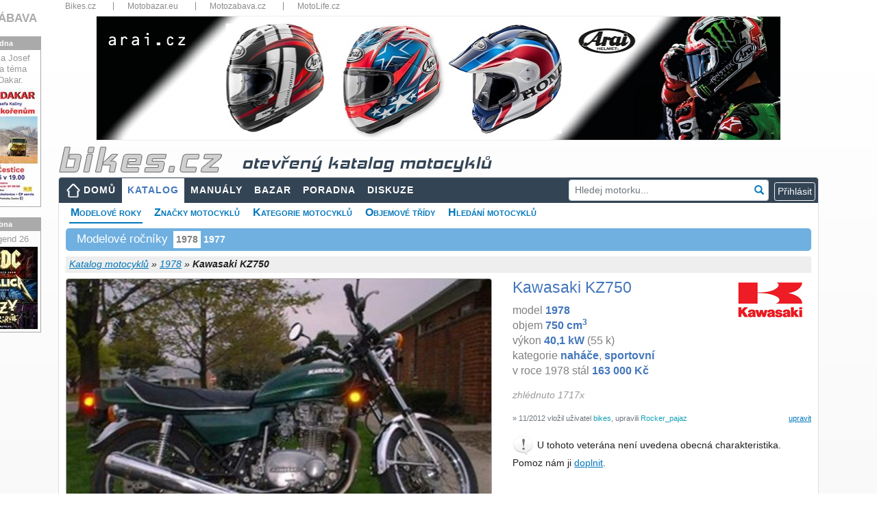

--- FILE ---
content_type: text/html; charset=utf-8
request_url: https://www.bikes.cz/1978/kawasaki-kz750
body_size: 40181
content:
<!DOCTYPE html>
<html xmlns="http://www.w3.org/1999/xhtml" lang="cs">
<head><meta charset="utf-8" /><meta http-equiv="X-UA-Compatible" content="IE=edge" /><meta name="viewport" content="width=device-width, initial-scale=1" /><meta name="description" content="Informace a technická data k motocyklu Kawasaki KZ750 model 1978, názory motorkářů a servisní manuály" /><meta name="keywords" content="motorkari,motocykl,Kawasaki,KZ750,1978,katalog,parametry,data,servisní,manuály,poradna,otázky,odpovědi" /><meta id="googlebot" name="googlebot" content="index, follow" /><meta id="robots" name="robots" content="index, follow" />
<meta property="og:type" content="website" /><meta property="fb:app_id" content="1416451088653193" /><meta property="og:url" content="https://www.bikes.cz/motorky/1978" /><meta property="og:title" content="Kawasaki KZ750 1978 - velký katalog motocyklů" /><meta property="og:description" content="Informace a technická data k motocyklu Kawasaki KZ750 model 1978, názory motorkářů a servisní manuály" /><meta property="og:image" content="https://media.bikes.cz/photo/img_56400O32400O170317O33O14095978OBO04507O0854O3.jpg" />
<title>
Kawasaki KZ750 - 1978 - technické parametry, názory motorkářů, servisní manuály
</title><link href="/favicon.ico" type="image/x-icon" rel="shortcut icon" /><link href="/assets/fonts/glyphicon.min.css" rel="stylesheet" /><link href="/assets/fonts/font-awesome.min.css" rel="stylesheet" /><link href="/assets/jquery-ui/jquery-ui.min.css?v=1.12.1" rel="stylesheet" /><link href="/js/fancyBox3/jquery.fancybox.min.css" rel="stylesheet" />
<link href="/assets/bootstrap/bootstrap.min.css?v=4.5.2" rel="stylesheet" />
<link href="/css/katalog.min.css?v=3" rel="stylesheet" />
<link href="/css/layout2019.min.css?v=3" rel="stylesheet" />
<script async src="https://www.googletagmanager.com/gtag/js?id=G-N2M6XW2L0B"></script>
<script>
window.dataLayer = window.dataLayer || [];
function gtag() { dataLayer.push(arguments); }
gtag('js', new Date());
gtag('config', 'G-N2M6XW2L0B');
gtag('consent', 'default', { ad_storage: 'denied' });
</script>
<link href="/css/detail2019.min.css?v=3" rel="stylesheet" />
<link href="/css/motolife.min.css?v=3" rel="stylesheet" />
<style>
.aaa .adsbygoogle { position:relative;bottom:1rem;margin-left:auto; margin-right:auto; }
.ad300 { max-width: 300px; margin-left:auto; }
.ad300 img { width: 100%; height: auto; }
.bb img { width:100%; height:auto; }
.cc { margin-top:1rem; margin-bottom:1rem; }
.cc img { width:100%; height:auto; }
@media (max-width: 1200px) {
.ad300 { max-width: 250px; }
}
@media (max-width: 768px) {
.ad300 { margin-left:auto; margin-right:auto; }
}
@media (max-width: 480px){
#submenu { font-size: 13px; }
#submenu li { margin-right: 5px; }
.panyears { font-size: 12px; }
.aaa { max-width:90%!important; margin-left:auto; margin-right:auto; }
.bb { max-width:90%; margin-left:auto; margin-right:auto; }
.company { font-size:10px; }
.info { font-size:10px; font-weight:600; }
.motobazar .row { margin-left:-0.25rem; margin-right:-0.25rem; }
.motobazar .col-6 { padding-left: 0.25rem; padding-right: 0.25rem; }
}
</style>
<script async src="//re.bikes.cz/delivery/asyncjs.php"></script>
<script async src="//pagead2.googlesyndication.com/pagead/js/adsbygoogle.js"></script></head>
<body>
<form method="post" action="./kawasaki-kz750" onsubmit="javascript:return WebForm_OnSubmit();" id="form1" enctype="multipart/form-data">
<script type="text/javascript">
//<![CDATA[
var theForm = document.forms['form1'];
if (!theForm) {
theForm = document.form1;
}
function __doPostBack(eventTarget, eventArgument) {
if (!theForm.onsubmit || (theForm.onsubmit() != false)) {
theForm.__EVENTTARGET.value = eventTarget;
theForm.__EVENTARGUMENT.value = eventArgument;
theForm.submit();
}
}
//]]>
</script>
<script src="/WebResource.axd?d=pynGkmcFUV13He1Qd6_TZHbPTLI94uASLMjgSIUjN1q3hMlENt_7vHnAExgJrfcoPcpRUQ2&amp;t=638901608248157332" type="text/javascript"></script>
<script src="/ScriptResource.axd?d=nv7asgRUU0tRmHNR2D6t1EfqdJ7zYYO-7B7rYlrCTTHw9DzC5ODFnMJcaE4rj3ibG_U1-T3zDVPEv2BswzMR3p5mWxrW-G83ZJOfE2FixAr9m2NBj5Y7yKm057hsIwHYXG92qg2&amp;t=ffffffff93d1c106" type="text/javascript"></script>
<script src="../Scripts/WebForms/MsAjax/MicrosoftAjax.js" type="text/javascript"></script>
<script src="../Scripts/WebForms/MsAjax/MicrosoftAjaxWebForms.js" type="text/javascript"></script>
<script src="../assets/jquery/jquery-3.5.1.min.js" type="text/javascript"></script>
<script type="text/javascript">
//<![CDATA[
function WebForm_OnSubmit() {
if (typeof(ValidatorOnSubmit) == "function" && ValidatorOnSubmit() == false) return false;
return true;
}
//]]>
</script>
<div class="aspNetHidden">
<input type="hidden" name="__VIEWSTATEGENERATOR" id="__VIEWSTATEGENERATOR" value="31C67036" />
<input type="hidden" name="__SCROLLPOSITIONX" id="__SCROLLPOSITIONX" value="0" />
<input type="hidden" name="__SCROLLPOSITIONY" id="__SCROLLPOSITIONY" value="0" />
<input type="hidden" name="__EVENTVALIDATION" id="__EVENTVALIDATION" value="jB+rVe7SP218mGsZLiFsiFU7i71lywT8DBi9e1dnekC60pmRI1rGMxue4T22o88yxT6RgPaRzwTK4PouIWfEV/HyVngUHHIsS8pCztLyjG7GNUBnkYyo96H1cgleUTmTc1+VwL7BhGTsYgfFNN4YMoQcuekKVjo0kLjkQTYXb+YvT0kkoP/DLzaJsw3lex+ov3IYXtSfKm6VTdDxBKqjEM4vu51JvlPgBW5TDpdIqAwh+2Q4lao2cgi8gFsrUsk+FyKfupO3yUkFMAhO1gl+TytJ8W/WNka+CoFgqWQcP2c1P5a2ZnIT1QHF6G9Hr3jUAoq+JI1Nqof8v2prX8P/hvE9sb5USVHnnp7KROsMNPcEO1nyse7tvioGVRX8EpqFtgSQIw/S8IkUDRSc/b6uskdmmqV/3mTwobKudgeZRQ9nwo9nQqgoCRwHp2IaARspx9kibSnHD928D39/tjszD+6cGwJ1wmPIPBw5TFQE3gV4Jg0M/OfZb6bm0v1sq7dQOm/RRH5OcSrNcg/wRKMq08cX0/Ee2NeyQ6tid4ITmeJ+t40gaP1iaWyGkGH8VHVOZkRli8XAVepNJz+5HU70Gk5SgdI=" />
</div>
<script type="text/javascript">
//<![CDATA[
Sys.WebForms.PageRequestManager._initialize('ctl00$ctl00$ctl13', 'form1', ['tctl00$ctl00$body$body$upMain','body_body_upMain','tctl00$ctl00$body$body$ucFoto$upFoto','body_body_ucFoto_upFoto','tctl00$ctl00$body$body$ucGallery$upGalery','body_body_ucGallery_upGalery','tctl00$ctl00$body$body$ucBasic$ctl00','body_body_ucBasic_ctl00','tctl00$ctl00$body$body$ucNazory$upOpinion','body_body_ucNazory_upOpinion','tctl00$ctl00$body$body$ucHodnoceni$UpdatePanelRating','body_body_ucHodnoceni_UpdatePanelRating','tctl00$ctl00$body$body$upZalozky','body_body_upZalozky','tctl00$ctl00$body$body$upTabs','upTabs','tctl00$ctl00$body$body$UpdatePanel3','body_body_UpdatePanel3','tctl00$ctl00$body$body$ucKomentare$upComments','body_body_ucKomentare_upComments','tctl00$ctl00$body$body$ucParkAndCompare$upParks','body_body_ucParkAndCompare_upParks','tctl00$ctl00$body$body$ucParkAndCompare$upCompare','body_body_ucParkAndCompare_upCompare','tctl00$ctl00$body$body$upModal','body_body_upModal','tctl00$ctl00$ctl14','ctl14','tctl00$ctl00$ucCookieCard$upCookies','ucCookieCard_upCookies'], ['ctl00$ctl00$lnkCookies','lnkCookies','ctl00$ctl00$body$body$lnkLike','body_body_lnkLike','ctl00$ctl00$body$body$lbnFeedback','body_body_lbnFeedback','ctl00$ctl00$body$body$ucKomentare$lbAddComment2','body_body_ucKomentare_lbAddComment2'], [], 90, 'ctl00$ctl00');
//]]>
</script>
<div class="container" style="position:relative;padding-bottom:15px">
<div class="topbar d-none d-sm-block">
<nav>
<ul>
<li class="dropdown-title"><a href="https://www.bikes.cz/" title="Bikes.cz">Bikes.cz</a></li>
<li class="dropdown-title"><a href="https://www.motobazar.eu/" title="Motobazar.eu" target="_blank">Motobazar.eu</a></li>
<li class="dropdown-title"><a href="https://www.motozabava.cz/" title="Motozabava.cz" target="_blank">Motozabava.cz</a></li>
<li class="dropdown-title"><a href="https://www.motolife.cz/" title="MotoLife.cz" target="_blank">MotoLife.cz</a></li>
</ul>
<div class="clearfix"></div>
</nav>
</div>
<div id="bannerTop">
<ins data-revive-zoneid="1" data-revive-id="db5860641a95710a48d55ec671021854"></ins>
</div>
<header>
<div id="topStrip" class="row d-none d-md-block">
<div class="col px-3">
<a href="/" id="body_aHeader" title="úvodní strana">
<img src="/images/bikescz.png" alt="bikes.cz" />
<span id="body_sTitle" class="d-none d-md-inline katalog">otevřený katalog motocyklů</span></a>
</div>
<div class="clearfix"></div>
</div>
</header>
<nav class="navbar navbar-expand-md navbar-dark px-2 px-lg-0">
<a class="navbar-brand d-md-none" href="/" title="úvodní strana"><img src="/images/bikescz.png" alt="bikes.cz" /></a>
<button class="navbar-toggler" type="button" data-toggle="collapse" data-target="#navbarResponsive" aria-controls="navbarResponsive" aria-expanded="false" aria-label="Toggle navigation">
<span class="navbar-toggler-icon"></span>
</button>
<div id="navbarResponsive" class="collapse navbar-collapse">
<ul id="menu" class="navbar-nav mr-auto">
<li class="nav-item btn-xs-block"><a id="body_hlMenuMain" title="Hlavní stránka" class="nav-link home" href="../">DOMŮ</a></li>
<li class="nav-item btn-xs-block"><a id="body_hlMotoKatalog" title="Otevřená encyklopedie motocyklů" class="nav-link active" href="../katalog-moto">KATALOG</a></li>
<li class="nav-item"><a id="body_hlManualy" title="Servisní manuály, příručky, díly..." class="nav-link" href="../servisni-manualy">MANUÁLY</a></li>
<li class="nav-item btn-xs-block"><a id="body_hlBazar" title="Inzerce motocyklů, dílů a příslušenství" class="nav-link" href="../motocykly-prodej">BAZAR</a></li>
<li class="nav-item"><a id="body_hlTechChat" title="Technická poradna" class="nav-link" href="../otazky-odpovedi">PORADNA</a></li>
<li class="nav-item"><a id="body_hlMenuDiscussion" title="Bikes diskuze" class="nav-link" href="../forum">DISKUZE</a></li>
</ul>
<div id="body_panelSearch" class="form-group has-feedback my-2 my-lg-0 pr-2" onkeypress="javascript:return WebForm_FireDefaultButton(event, &#39;body_lnkSearch&#39;)" style="position:relative">
<input name="ctl00$ctl00$body$txtSearch" type="text" id="body_txtSearch" class="form-control form-control-sm" placeholder="Hledej motorku..." autocomplete="off" />
<a id="body_lnkSearch" class="form-control-feedback clickable" href="javascript:__doPostBack(&#39;ctl00$ctl00$body$lnkSearch&#39;,&#39;&#39;)"><i class="glyphicon glyphicon-search"></i></a>
</div>
<div class="form-inline my-2 my-lg-0 dropdown">
<script type="text/javascript">
var prihlaseni = function () {
$('.prihlaseni').show(500);
$('#body_Login1_Login1_UserName').focus();
}
</script>
<input type="button" class="btn btn-outline-light btn-xs" value="Přihlásit" onclick="prihlaseni()">
<div id="prihlaseni" class="prihlaseni" style="display:none">
<div class="top"><strong>Přihlášení do webu</strong><a class="zavrit" href="javascript:void(0);" onclick="$('.prihlaseni').hide(500);"><img src="../images/buttony/zavrit.gif" alt="zavřít" width="24" height="24" border="0" /></a></div>
<div class="insidetext">
<table id="body_Login1_Login1" cellspacing="0" cellpadding="0" style="width:100%;border-collapse:collapse;">
<tr>
<td>
<div onkeypress="javascript:return WebForm_FireDefaultButton(event, &#39;body_Login1_Login1_LoginButton&#39;)">
<div class="cele">
<table width="255">
<tr>
<td width="81">
Uživatel:
<span data-val-controltovalidate="body_Login1_Login1_UserName" data-val-errormessage="*" data-val-validationGroup="Login2" id="body_Login1_Login1_UserNameRequired" title="Zadejte nick." data-val="true" data-val-evaluationfunction="RequiredFieldValidatorEvaluateIsValid" data-val-initialvalue="" style="visibility:hidden;">*</span>
</td>
<td width="162"><input name="ctl00$ctl00$body$Login1$Login1$UserName" type="text" maxlength="50" id="body_Login1_Login1_UserName" autocomplete="username" /></td>
</tr>
<tr>
<td>
Heslo:
<span data-val-controltovalidate="body_Login1_Login1_Password" data-val-errormessage="*" data-val-validationGroup="Login2" id="body_Login1_Login1_PasswordRequired" title="Zadejte heslo." data-val="true" data-val-evaluationfunction="RequiredFieldValidatorEvaluateIsValid" data-val-initialvalue="" style="visibility:hidden;">*</span>
</td>
<td><input name="ctl00$ctl00$body$Login1$Login1$Password" type="password" id="body_Login1_Login1_Password" /></td>
</tr>
</table>
<span id="body_Login1_Login1_FailureText" style="font-weight:bold;padding: 5px; color: #f00;"></span>
</div>
<div style="text-align: center">
<a id="body_Login1_Login1_LoginButton" class="pokracovat" href="javascript:WebForm_DoPostBackWithOptions(new WebForm_PostBackOptions(&quot;ctl00$ctl00$body$Login1$Login1$LoginButton&quot;, &quot;&quot;, true, &quot;Login2&quot;, &quot;&quot;, false, true))">Přihlásit</a>
</div>
</div>
<br />
<a href="../novy-uzivatel">Nový uživatel</a><br />
<a href="../obnoveni-hesla">Zapomenuté heslo</a>
<br />
<br />
<fieldset class="open-auth-providers">
<legend>Přihlášení přes Facebook</legend>
<a id="body_Login1_Login1_OpenAuthLogin_lbFacebook" title="Přihlášení přes Facebook" href="javascript:__doPostBack(&#39;ctl00$ctl00$body$Login1$Login1$OpenAuthLogin$lbFacebook&#39;,&#39;&#39;)"><img src="../images/buttony/fblogin.png" alt="fb login" /></a>
</fieldset>
</td>
</tr>
</table>
</div>
</div>
</div>
</div>
</nav>
<div id="webContent">
<div id="body_panSubmenu">
<ul id="submenu">
<li><a href="/motorky/1978" id="body_aRocniky" class="youarehere">Modelové roky</a></li>
<li><a href="/znacky" id="body_aZnacky">Značky motocyklů</a></li>
<li><a href="/kategorie" id="body_aKategorie">Kategorie motocyklů</a></li>
<li><a href="/objemy" id="body_aObjemy">Objemové třídy</a></li>
<li><a href="/vyhledat-motocykly" id="body_aSearch">Hledání motocyklů</a></li>
</ul>
<div class="clearfix"></div>
</div>
<div id="body_body_panYears" class="panyears">
<h3>Modelové ročníky</h3>
<ul class="nav">
<li class="nav-item"><a class="aspNetDisabled" class="nav-link">1978</a></li>
<li class="nav-item"><a class="nav-link" href="/1977/kawasaki-kz750">1977</a></li>
</ul>
<div class="cleaner"></div>
</div>
<div id="topbar">
<div id="crumb">
<div class="right">
</div>
<a id="body_body_hlCrumb" href="/katalog-moto">Katalog motocyklů</a> »
<a id="body_body_hlCrumbSub" href="/motorky/1978">1978</a> »
<span id="body_body_lblCrumb" style="font-weight:bold;">Kawasaki KZ750</span>
</div>
</div>
<div id="body_body_upMain" class="row my-2">
<div class="col-md-7">
<div id="body_body_ucFoto_upFoto" class="hlavnifoto">
<img id="body_body_ucFoto_BikesImageMoto2" class="robots-noindex img-fluid rounded" src="https://media.bikes.cz/photo/img_29516O10692O170317O33O6014857ONO04507O0845O3.jpg" alt="" />
<a id="body_body_ucFoto_lnkFoto" class="editlink" rel="nofollow" href="javascript:__doPostBack(&#39;ctl00$ctl00$body$body$ucFoto$lnkFoto&#39;,&#39;&#39;)">vyměnit hlavní foto</a>
<div class="cleaner"></div>
</div>
<div id="body_body_ucGallery_upGalery">
<div class="galerie">
</div>
</div>
</div>
<div class="col-md-5 mt-3 mt-md-0 hlavnitext">
<div id="divlogo" class="d-none d-xl-block">
<a id="body_body_hlCompany" href="../znacka/kawasaki" style="margin-left: 15px; padding: 2px 8px;"><img id="body_body_ImageCompany" src="../logos/95/60/kawasaki.jpg" alt="Logo Kawasaki" style="margin:0" /></a>
</div>
<h1 id="body_body_h1">Kawasaki KZ750</h1>
<div id="body_body_ucBasic_ctl00">
<p id="p1" class="m-0">model <b>1978</b><br />objem <b>750&nbsp;cm<sup>3</sup></b><br />výkon <b>40,1&nbsp;kW</b> (55 k)<br />kategorie <b>naháče</b>, <b>sportovní</b><br />v roce 1978 stál <b>163 000&nbsp;Kč</b></p>
<p id="body_body_ucBasic_p2" class="mt-2"></p>
<p id="body_body_ucBasic_p3" class="mt-2 mb-1 gray">zhlédnuto 1717x</p>
<p></p>
<a id="body_body_ucBasic_editParametry" class="editlink" rel="nofollow" href="javascript:__doPostBack(&#39;ctl00$ctl00$body$body$ucBasic$editParametry&#39;,&#39;&#39;)">upravit</a>
<p id="body_body_ucBasic_pCreate" class="small text-secondary mt-1">&raquo; 11/2012 vložil uživatel <span class="text-info">bikes</span>, upravili <span class="text-info">Rocker_pajaz</span></p>
<div id="body_body_ucBasic_panAddText" class="d-none d-md-block">
<img src="../Images/Icons/exclamation32.png" width="32" height="32" alt="exclamation" />
U tohoto veterána není uvedena obecná charakteristika. Pomoz nám
ji&nbsp;<a id="body_body_ucBasic_editParam" rel="nofollow" href="javascript:__doPostBack(&#39;ctl00$ctl00$body$body$ucBasic$editParam&#39;,&#39;&#39;)">doplnit</a>.
<div class="cleaner"></div>
</div>
</div>
<table class="nabidka">
</table>
<table class="nabidka d-none d-md-block">
<tr>
<td valign="top"><img src="/Images/Icons/google28.png" width="28" alt="google" title="google.cz" style="position:relative; top:3px" /></td>
<td><a href="https://www.google.cz/search?q=Kawasaki+KZ750+-+1978&hl=cs&tbm=isch&tbs=itp:photo,ift:jpg&safe=off" id="body_body_aGoogle" target="_blank" title="Vyhledání pomocí google.cz">vyhledat foto Kawasaki KZ750</a> (google.cz)</td>
</tr>
</table>
</div>
</div>
<div class="mb-2" style="border-bottom:2px solid #f90"></div>
<div class="row">
<div class="col">
<a name="opinions"></a><a name="ratings"></a>
<div class="card-body row mb-4">
<div class="col-lg-7">
<div id="body_body_ucNazory_upOpinion">
<h2 class="float-md-left">Názory motorkářů</h2>
<a id="body_body_ucNazory_lnkNazor" class="btn btn-primary btn-sm d-block float-md-right mb-3" href="javascript:__doPostBack(&#39;ctl00$ctl00$body$body$ucNazory$lnkNazor&#39;,&#39;&#39;)">Přidat názor</a>
<div class="cleaner"></div>
<div id="pOpinion" class="font-italic d-none d-md-block">
<img src="../Images/Icons/question32.png" alt="question" width="32" height="32" />
Jaký je tvůj názor na motocykl Kawasaki KZ750&nbsp;'78?
<div class="cleaner"></div>
</div>
</div>
</div>
<div class="col-lg-5">
<div id="body_body_ucHodnoceni_UpdatePanelRating">
<a id="body_body_ucHodnoceni_lbRate" class="editlink" href="javascript:__doPostBack(&#39;ctl00$ctl00$body$body$ucHodnoceni$lbRate&#39;,&#39;&#39;)">Přidat hodnocení</a>
<h2>Hodnocení motocyklu</h2>
<p id="pRating" class="d-none d-md-block">
<img src="../Images/Icons/question32.png" alt="question" width="32" height="32" />
Jak hodnotíš motocykl Kawasaki KZ750 '78?</p>
<table style="border-collapse: collapse;width:100%" cellpadding="5">
<tr>
<td style="font-weight:600">
<a id="body_body_ucHodnoceni_lnkRate2" href="javascript:__doPostBack(&#39;ctl00$ctl00$body$body$ucHodnoceni$lnkRate2&#39;,&#39;&#39;)">Přidat hodnocení</a></td>
<td></td>
<td align="left" width="90">
<ul class="rating">
<li class="one" title="špatné">1</li>
<li class="two" title="dostatečné">2</li>
<li class="three" title="dobré">3</li>
<li class="four" title="výborné">4</li>
<li class="five" title="špičkové">5</li>
</ul>
</td>
</tr>
</table>
</div>
</div>
</div>
</div>
<div class="col-md-auto">
</div>
</div>
<div class="mb-2" style="border-bottom:2px solid #f90"></div>
<div class="row">
<div class="col-md-8 col-lg-9">
<div class="bb py-1">
<ins data-revive-zoneid="1" data-revive-id="db5860641a95710a48d55ec671021854"></ins>
</div>
<div id="body_body_upZalozky" class="tabs pt-3 pb-1">
<nav class="navbar navbar-expand-lg navbar-light">
<div class="container-fluid">
<ul class="navbar-nav ">
<li class="nav-item">
<a id="body_body_lnkKatalog" title="Otevřená encyklopedie motocyklů" class="nav-link active" href="javascript:__doPostBack(&#39;ctl00$ctl00$body$body$lnkKatalog&#39;,&#39;&#39;)">TECHNICKÁ DATA</a></li>
<li class="nav-item">
<a id="body_body_lnkManualy" title="Servisní manuály, příručky, díly..." class="nav-link" href="javascript:__doPostBack(&#39;ctl00$ctl00$body$body$lnkManualy&#39;,&#39;&#39;)">SERVISNÍ MANUÁLY</a></li>
<li class="nav-item">
<a id="body_body_lnkTechHelp" title="Technická poradna" class="nav-link" href="javascript:__doPostBack(&#39;ctl00$ctl00$body$body$lnkTechHelp&#39;,&#39;&#39;)">TECHNICKÁ PORADNA</a></li>
</ul>
</div>
</nav>
</div>
<div id="upTabs" class="row mt-1 mb-3">
<div class="col-lg-7">
<div class="card">
<div class="card-body">
<h2 id="body_body_ucTechData_h2" class="card-title">Technick&#225; data Kawasaki KZ750</h2>
<table class="techTable">
<col width="36%" />
<col width="64%" />
<tr id="body_body_ucTechData_panTechData_repeaterParameters_trGroupName_0">
<th class="groupname" colspan="2">
<h3>Základní informace</h3>
</th>
</tr>
<tr id="body_body_ucTechData_panTechData_repeaterParameters_trParam_0">
<th>Model</th>
<td>Kawasaki KZ 750</td>
</tr>
<tr id="body_body_ucTechData_panTechData_repeaterParameters_trParam_1">
<th>Rok</th>
<td>1978</td>
</tr>
<tr id="body_body_ucTechData_panTechData_repeaterParameters_trParam_2">
<th>Kategorie</th>
<td>Naháč</td>
</tr>
<tr id="body_body_ucTechData_panTechData_repeaterParameters_trGroupName_3">
<th class="groupname" colspan="2">
<h3>Motor a převodovka</h3>
</th>
</tr>
<tr id="body_body_ucTechData_panTechData_repeaterParameters_trParam_3">
<th>Zdvihový objem</th>
<td>750 ccm</td>
</tr>
<tr id="body_body_ucTechData_panTechData_repeaterParameters_trParam_4">
<th>Typ motoru</th>
<td>Dvouválec, čtyřtaktní</td>
</tr>
<tr id="body_body_ucTechData_panTechData_repeaterParameters_trParam_5">
<th>Výkon</th>
<td>55 k (40,1  kW) při 7000 ot/min</td>
</tr>
<tr id="body_body_ucTechData_panTechData_repeaterParameters_trParam_6">
<th>Maximální rychlost</th>
<td>165 km/h</td>
</tr>
<tr id="body_body_ucTechData_panTechData_repeaterParameters_trParam_7">
<th>Kompresní poměr</th>
<td>8,5:1</td>
</tr>
<tr id="body_body_ucTechData_panTechData_repeaterParameters_trParam_8">
<th>Ventilů na válec</th>
<td>4</td>
</tr>
<tr id="body_body_ucTechData_panTechData_repeaterParameters_trParam_9">
<th>Řízení paliva / rozvod</th>
<td>DOHC</td>
</tr>
<tr id="body_body_ucTechData_panTechData_repeaterParameters_trParam_10">
<th>Chlazení</th>
<td>Vzduch</td>
</tr>
<tr id="body_body_ucTechData_panTechData_repeaterParameters_trParam_11">
<th>Převodovka</th>
<td>5-rychlostní</td>
</tr>
<tr id="body_body_ucTechData_panTechData_repeaterParameters_trParam_12">
<th>Primární převod, sekundární převod</th>
<td>Řetěz</td>
</tr>
<tr id="body_body_ucTechData_panTechData_repeaterParameters_trParam_13">
<th>Palivový systém</th>
<td>Karburátor. Mikuni</td>
</tr>
<tr id="body_body_ucTechData_panTechData_repeaterParameters_trParam_14">
<th>Spotřeba paliva</th>
<td>5,00 l/100 km</td>
</tr>
<tr id="body_body_ucTechData_panTechData_repeaterParameters_trParam_15">
<th>Skleníkové plyny</th>
<td>116,0 CO2 g/km</td>
</tr>
<tr id="body_body_ucTechData_panTechData_repeaterParameters_trParam_16">
<th>Nejvyšší otáčky</th>
<td>7500</td>
</tr>
<tr id="body_body_ucTechData_panTechData_repeaterParameters_trParam_17">
<th>Spojka</th>
<td>mokré desky</td>
</tr>
<tr id="body_body_ucTechData_panTechData_repeaterParameters_trParam_18">
<th>Mazání</th>
<td>Mokrá kliková skříň</td>
</tr>
<tr id="body_body_ucTechData_panTechData_repeaterParameters_trParam_19">
<th>Výfuk</th>
<td>2 - výfukové potrubí</td>
</tr>
<tr id="body_body_ucTechData_panTechData_repeaterParameters_trParam_20">
<th>Točivý moment</th>
<td>15 Nm</td>
</tr>
<tr id="body_body_ucTechData_panTechData_repeaterParameters_trParam_21">
<th>Zrychlení 0-100 km/h</th>
<td>9,000 s</td>
</tr>
<tr id="body_body_ucTechData_panTechData_repeaterParameters_trGroupName_22">
<th class="groupname" colspan="2">
<h3>Podvozek, pérování a kola</h3>
</th>
</tr>
<tr id="body_body_ucTechData_panTechData_repeaterParameters_trParam_22">
<th>Přední brzdy</th>
<td>Jednokotoučová</td>
</tr>
<tr id="body_body_ucTechData_panTechData_repeaterParameters_trParam_23">
<th>Zadní brzdy</th>
<td>Jednokotoučová</td>
</tr>
<tr id="body_body_ucTechData_panTechData_repeaterParameters_trParam_24">
<th>Rám</th>
<td>Ocel</td>
</tr>
<tr id="body_body_ucTechData_panTechData_repeaterParameters_trGroupName_25">
<th class="groupname" colspan="2">
<h3>Míry a objemy</h3>
</th>
</tr>
<tr id="body_body_ucTechData_panTechData_repeaterParameters_trParam_25">
<th>Pohotovostní hmotnost (včetně náplní)</th>
<td>220 kg</td>
</tr>
<tr id="body_body_ucTechData_panTechData_repeaterParameters_trParam_26">
<th>Objem nádrže</th>
<td>14 l</td>
</tr>
<tr id="body_body_ucTechData_panTechData_repeaterParameters_trParam_27">
<th>Suchá hmotnost</th>
<td>215 kg</td>
</tr>
<tr id="body_body_ucTechData_panTechData_repeaterParameters_trParam_28">
<th>Poměr hmotnosti/výkonu</th>
<td>0,2558 k/kg</td>
</tr>
<tr id="body_body_ucTechData_panTechData_repeaterParameters_trParam_29">
<th>Celková délka</th>
<td>2 135 mm</td>
</tr>
<tr id="body_body_ucTechData_panTechData_repeaterParameters_trParam_30">
<th>Rezerva</th>
<td>3 l</td>
</tr>
<tr id="body_body_ucTechData_panTechData_repeaterParameters_trGroupName_31">
<th class="groupname" colspan="2">
<h3>Ostatní specifikace</h3>
</th>
</tr>
<tr id="body_body_ucTechData_panTechData_repeaterParameters_trParam_31">
<th>Startér</th>
<td>Elektrické a kick</td>
</tr>
<tr id="body_body_ucTechData_panTechData_repeaterParameters_trParam_32">
<th>Barevná provedení</th>
<td>illuminious červená illuminious zelená illuminious bleu</td>
</tr>
</table>
</div>
</div>
</div>
<div class="col-lg-5">
<div class="disclaimer m-0 mt-3 mt-lg-1">
<p>
<span style="font-weight: bold; color: #666">Bikes.cz je otevřený katalog motocyklů</span>,
který slouží k orientaci v modelech motorek, které byly, anebo ještě jsou vyráběny.</p>
<p class="mb-4">
<span style="font-weight: bold; color: #666">Motorky nenabízíme ani neprodáváme!</span>
Pokud takovou motorku sháníte, prohlédněte si nabídku inzertních webů
<a href="https://www.motobazar.eu/motocykly-prodej" target="_blank">Motobazar EU</a>
a&nbsp;<a href="https://www.motoinzerce.cz/motorky/" target="_blank">Motoinzerce</a>,
případně <a href="https://www.tipmoto.com/motorky/" target="_blank">Tipmoto</a>.
</p>
<img src="../Images/Icons/exclamation32.png" class="float-left" alt="exclamation" />
<p class="card-text" style="font-weight:600;color:#666"> Technická data jsou pouze orientační!</p>
<p class="d-none d-md-block">
V katalogu evidujeme okolo 800&nbsp;000 parametrů motocyklů
a&nbsp;není v&nbsp;našich silách zaručit jejich bezchybnost. Hodnoty některých parametrů se mohou lišit také
v&nbsp;závislosti na zemi původu motocyklu a&nbsp;nemusí odpovídat parametrům motorek prodávaných v&nbsp;ČR!</p>
<p class="d-none d-md-block">	
Budeme velmi rádi, pokud nás na případné nesrovnalosti v&nbsp;technických datech
nebo jiných údajích o&nbsp;motocyklu upozorníte. Také uvítáme jakoukoliv pomoc s&nbsp;tímto katalogem.</p>
<p class="d-none d-md-block">Všem komunikativním bikerům a&nbsp;bikerkám děkujeme!</p>
<p class="d-none d-md-block">Bikes team</p>
<p class="mt-2 mt-md-4 mb-2" style="font-weight: bold; color: #666">
<span class="d-none d-md-inline">Víme, že tento katalog motorek není dokonalý.</span>
Děkujeme, pokud nás upozorníte na chyby nebo nedostatky katalogu.
</p>
<img src="../Images/Icons/obalka.gif" id="body_body_Img10" alt="envelope" />
<a id="body_body_lbnFeedback" title="Nahlášení problémů a chyb" rel="nofollow" href="javascript:__doPostBack(&#39;ctl00$ctl00$body$body$lbnFeedback&#39;,&#39;&#39;)">feedback - napište nám</a>
<div id="body_body_UpdatePanel3" class="top10">
</div>
</div>
</div>
</div>
<div class="card-body row mb-3">
<div class="col-12">
<a name="comments"></a>
<div class="comments">
<h2 id="body_body_ucKomentare_h2Diskuze" class="float-md-left" style="color:#ff9900">Diskuze k Kawasaki KZ750</h2>
<a id="body_body_ucKomentare_lbAddComment2" class="btn btn-primary btn-sm d-block float-md-right mt-1 mb-2 mt-md-0 mb-md-0" rel="nofollow" href="javascript:__doPostBack(&#39;ctl00$ctl00$body$body$ucKomentare$lbAddComment2&#39;,&#39;&#39;)">Nové diskuzní téma</a>
<div id="body_body_ucKomentare_upComments" class="cleaner">
<div id="body_body_ucKomentare_panDiskuze">
<p class="fwb">Po pár letech ježdění mi trochu začal chybět...</p>
</div>
</div>
<br />
</div>
</div>
</div>
<div class="aaa">
<ins class="adsbygoogle"
style="display:block; text-align:center;max-width:90%"
data-ad-layout="in-article"
data-ad-format="fluid"
data-ad-client="ca-pub-6333692739809935"
data-ad-slot="3419356363" data-restrict-data-processing="1"></ins>
<script>
(adsbygoogle = window.adsbygoogle || []).push({});
</script>
</div>
<div class="pb-3">
<div class="card-body mb-3 motobazar">
<h2 class="float-md-left"><a href="/motocykly-prodej">Motorky na prodej</a></h2>
<a class="btn btn-primary btn-sm d-block float-md-right mt-1 mb-2 mt-md-0 mb-md-0" style="position:relative;bottom:.25rem" rel="nofollow" href="/prodam-moto">Přidat inzerát</a>
<div class="clearfix"></div>
<div class="row">
<div class="col-6 col-lg-4 col-xl-3 mb-3">
<div class="bazar">
<a href="/motocykly-prodej/kawasaki-versys650/c51548">
<span class="company">Lucky Cow - Znojmo</span>
<span class="d-md-none info">BAZAR MOTO</span>
<img id="body_body_rptItems_imgAlternative_0" class="img-fluid img-thumbnail" src="https://media.bikes.cz/photo/img_11844O4509O9739592O33O140720890OCO04507O0845O1.jpg" />
</a>
</div>
<h3>
<a href="/motocykly-prodej/kawasaki-versys650/c51548"><span>Kawasaki</span> Versys 650</a>
</h3>
<div>
<span class="price right">84 999&nbsp;Kč</span>
</div>
</div>
<div class="col-6 col-lg-4 col-xl-3 mb-3">
<div class="bazar">
<a href="/motocykly-prodej/kawasaki-vn800drifter/95360">
<span class="d-md-none info">SOUKROMÁ INZERCE</span>
<img id="body_body_rptItems_imgAlternative_1" class="img-fluid img-thumbnail" src="https://media.bikes.cz/photo/img_11844O4509O7454305O33O107702433OCO04507O0845O2.jpg" />
</a>
</div>
<h3>
<a href="/motocykly-prodej/kawasaki-vn800drifter/95360"><span>Kawasaki</span> VN 800 Drifter</a>
</h3>
<div>
<span class="price right">110 000&nbsp;Kč</span>
</div>
</div>
<div class="col-6 col-lg-4 col-xl-3 mb-3">
<div class="bazar">
<a href="/motocykly-prodej/kawasaki-versys650/c46252">
<span class="company">MOTOSPORT - JIČÍNĚVES - (okr.Jičín)</span>
<span class="d-md-none info">BAZAR MOTO</span>
<img id="body_body_rptItems_imgAlternative_2" class="img-fluid img-thumbnail" src="https://media.bikes.cz/photo/img_11844O4509O7614878O33O110022436OCO04507O0845O1.jpg" />
</a>
</div>
<h3>
<a href="/motocykly-prodej/kawasaki-versys650/c46252"><span>Kawasaki</span> Versys 650</a>
</h3>
<div>
<span class="price right">99 000&nbsp;Kč</span>
</div>
</div>
<div class="col-6 col-lg-4 col-xl-3 mb-3">
<div class="bazar">
<a href="/motocykly-prodej/kawasaki-er6n/c49088">
<span class="company">MOTOSPORT - JIČÍNĚVES - (okr.Jičín)</span>
<span class="d-md-none info">BAZAR MOTO</span>
<img id="body_body_rptItems_imgAlternative_3" class="img-fluid img-thumbnail" src="https://media.bikes.cz/photo/img_11844O4509O8108226O33O117150464OCO04507O0845O1.jpg" />
</a>
</div>
<h3>
<a href="/motocykly-prodej/kawasaki-er6n/c49088"><span>Kawasaki</span> ER - 6 N</a>
</h3>
<div>
<span class="price right">75 000&nbsp;Kč</span>
</div>
</div>
<div class="col-6 col-lg-4 col-xl-3 mb-3">
<div class="bazar">
<a href="/motocykly-prodej/kawasaki-krf750teryx/c23280">
<span class="company">Motopikna - PRAHA 6</span>
<span class="d-md-none info">BAZAR MOTO</span>
<img id="body_body_rptItems_imgAlternative_4" class="img-fluid img-thumbnail" src="https://media.bikes.cz/photo/img_11844O4509O2965047O33O42840395OCO04507O0845O1.jpg" />
</a>
</div>
<h3>
<a href="/motocykly-prodej/kawasaki-krf750teryx/c23280"><span>Kawasaki</span> KRF 750 Teryx</a>
</h3>
<div>
<span class="price right">79 000&nbsp;Kč</span>
</div>
</div>
<div class="col-6 col-lg-4 col-xl-3 mb-3">
<div class="bazar">
<a href="/motocykly-prodej/kawasaki-versys650/c43262">
<span class="company">Motobazar Westmoto - Plzeň - Horní Bříza</span>
<span class="d-md-none info">BAZAR MOTO</span>
<img id="body_body_rptItems_imgAlternative_5" class="img-fluid img-thumbnail" src="https://media.bikes.cz/photo/img_11844O4509O6483153O33O93670961OCO04507O0845O1.jpg" />
</a>
</div>
<h3>
<a href="/motocykly-prodej/kawasaki-versys650/c43262"><span>Kawasaki</span> Versys 650</a>
</h3>
<div>
<span class="price right">205 900&nbsp;Kč</span>
</div>
</div>
<div class="col-6 col-lg-4 col-xl-3 mb-3">
<div class="bazar">
<a href="/motocykly-prodej/kawasaki-versys650/c42789">
<span class="company">MOTOSPORT - JIČÍNĚVES - (okr.Jičín)</span>
<span class="d-md-none info">BAZAR MOTO</span>
<img id="body_body_rptItems_imgAlternative_6" class="img-fluid img-thumbnail" src="https://media.bikes.cz/photo/img_11844O4509O6278152O33O90709050OCO04507O0845O1.jpg" />
</a>
</div>
<h3>
<a href="/motocykly-prodej/kawasaki-versys650/c42789"><span>Kawasaki</span> Versys 650</a>
</h3>
<div>
<span class="price right">109 000&nbsp;Kč</span>
</div>
</div>
<div class="col-6 col-lg-4 col-xl-3 mb-3">
<div class="bazar">
<a href="/motocykly-prodej/kawasaki-versys650/c43263">
<span class="company">Motobazar Westmoto - Plzeň - Horní Bříza</span>
<span class="d-md-none info">BAZAR MOTO</span>
<img id="body_body_rptItems_imgAlternative_7" class="img-fluid img-thumbnail" src="https://media.bikes.cz/photo/img_11844O4509O6483501O33O93675989OCO04507O0845O1.jpg" />
</a>
</div>
<h3>
<a href="/motocykly-prodej/kawasaki-versys650/c43263"><span>Kawasaki</span> Versys 650</a>
</h3>
<div>
<span class="price right">209 900&nbsp;Kč</span>
</div>
</div>
<div class="col-6 col-lg-4 col-xl-3 mb-3">
<div class="bazar">
<a href="/motocykly-prodej/kawasaki-vulcans/c49827">
<span class="company">Motobazar Westmoto - Plzeň - Horní Bříza</span>
<span class="d-md-none info">BAZAR MOTO</span>
<img id="body_body_rptItems_imgAlternative_8" class="img-fluid img-thumbnail" src="https://media.bikes.cz/photo/img_11844O4509O8474467O33O122442015OCO04507O0845O1.jpg" />
</a>
</div>
<h3>
<a href="/motocykly-prodej/kawasaki-vulcans/c49827"><span>Kawasaki</span> Vulcan S</a>
</h3>
<div>
<span class="price right">212 000&nbsp;Kč</span>
</div>
</div>
<div class="col-6 col-lg-4 col-xl-3 mb-3">
<div class="bazar">
<a href="/motocykly-prodej/kawasaki-er6f/c49132">
<span class="company">MOTOSPORT - JIČÍNĚVES - (okr.Jičín)</span>
<span class="d-md-none info">BAZAR MOTO</span>
<img id="body_body_rptItems_imgAlternative_9" class="img-fluid img-thumbnail" src="https://media.bikes.cz/photo/img_11844O4509O8130643O33O117474351OCO04507O0845O1.jpg" />
</a>
</div>
<h3>
<a href="/motocykly-prodej/kawasaki-er6f/c49132"><span>Kawasaki</span> ER - 6 F</a>
</h3>
<div>
<span class="price right">75 000&nbsp;Kč</span>
</div>
</div>
<div class="col-6 col-lg-4 col-xl-3 mb-3">
<div class="bazar">
<a href="/motocykly-prodej/kawasaki-z750s/c47559">
<span class="company">AutoMotoSpeed s.r.o. - ČEŠNOVICE</span>
<span class="d-md-none info">BAZAR MOTO</span>
<img id="body_body_rptItems_imgAlternative_10" class="img-fluid img-thumbnail" src="https://media.bikes.cz/photo/img_11844O4509O7801899O33O112724567OCO04507O0845O1.jpg" />
</a>
</div>
<h3>
<a href="/motocykly-prodej/kawasaki-z750s/c47559"><span>Kawasaki</span> Z 750 S</a>
</h3>
<div>
<span class="price right">79 000&nbsp;Kč</span>
</div>
</div>
<div class="col-6 col-lg-4 col-xl-3 mb-3">
<div class="bazar">
<a href="/motocykly-prodej/kawasaki-versys650/c48973">
<span class="company">MOTOSPORT - JIČÍNĚVES - (okr.Jičín)</span>
<span class="d-md-none info">BAZAR MOTO</span>
<img id="body_body_rptItems_imgAlternative_11" class="img-fluid img-thumbnail" src="https://media.bikes.cz/photo/img_11844O4509O8050951O33O116322939OCO04507O0845O1.jpg" />
</a>
</div>
<h3>
<a href="/motocykly-prodej/kawasaki-versys650/c48973"><span>Kawasaki</span> Versys 650</a>
</h3>
<div>
<span class="price right">182 500&nbsp;Kč</span>
</div>
</div>
</div>
<a class="btn btn-secondary btn-sm float-right" href="/motocykly-prodej">Všechny inzeráty &raquo;</a>
<div class="clearfix"></div>
</div>
</div>
<div class="aaa">
<ins class="adsbygoogle"
style="display:block; text-align:center;max-width:90%"
data-ad-layout="in-article"
data-ad-format="fluid"
data-ad-client="ca-pub-6333692739809935"
data-ad-slot="3419356363" data-restrict-data-processing="1"></ins>
<script>
(adsbygoogle = window.adsbygoogle || []).push({});
</script>
</div>
<div class="card-body row d-none d-md-flex">
<div class="col-12">
<h2 id="body_body_h2Top8" class="mt-3">Nejčastěji prohlížené modely Kawasaki</h2>
<div class="row pt-3" style="background-color:#eee">
<div class="col-6 col-md-4 col-lg-3">
<div class="thumbnail text-center">
<div style="position: absolute; margin:0; padding:2px 3px; font-size: 12px; font-weight: bold; background-color: #777777; color: white; text-decoration: none; width:auto;">2005</div>
<a href="/2005/kawasaki-kle-500">
<img id="body_body_dlMostVisited_BikesImage1_0" title="Kawasaki KLE 500, model 2005" src="https://media.bikes.cz/photo/img_7520O2430O1056035O33O9104528OBO04507O0845O3.jpg" style="border: 1px solid gray;width:100%;height:auto" />
</a>
<a href="/2005/kawasaki-kle-500">Kawasaki KLE 500</a>
<div class="caption">
<p style="font-size:11px; color:Gray">
498&nbsp;ccm 
32,8&nbsp;kW 
(45&nbsp;k)</p>
</div>
</div>
</div>
<div class="col-6 col-md-4 col-lg-3">
<div class="thumbnail text-center">
<div style="position: absolute; margin:0; padding:2px 3px; font-size: 12px; font-weight: bold; background-color: #777777; color: white; text-decoration: none; width:auto;">2004</div>
<a href="/2004/kawasaki-z-750">
<img id="body_body_dlMostVisited_BikesImage1_1" title="Kawasaki Z 750, model 2004" src="https://media.bikes.cz/photo/img_7520O2430O1121372O33O9667778OBO04507O0845O3.jpg" style="border: 1px solid gray;width:100%;height:auto" />
</a>
<a href="/2004/kawasaki-z-750">Kawasaki Z 750</a>
<div class="caption">
<p style="font-size:11px; color:Gray">
748&nbsp;ccm 
</p>
</div>
</div>
</div>
<div class="col-6 col-md-4 col-lg-3">
<div class="thumbnail text-center">
<div style="position: absolute; margin:0; padding:2px 3px; font-size: 12px; font-weight: bold; background-color: #777777; color: white; text-decoration: none; width:auto;">2003</div>
<a href="/2003/kawasaki-zr-7">
<img id="body_body_dlMostVisited_BikesImage1_2" title="Kawasaki ZR-7, model 2003" src="https://media.bikes.cz/photo/img_7520O2430O1063111O33O9165528OBO04507O0845O3.jpg" style="border: 1px solid gray;width:100%;height:auto" />
</a>
<a href="/2003/kawasaki-zr-7">Kawasaki ZR-7</a>
<div class="caption">
<p style="font-size:11px; color:Gray">
738&nbsp;ccm 
54,8&nbsp;kW 
(75&nbsp;k)</p>
</div>
</div>
</div>
<div class="col-6 col-md-4 col-lg-3">
<div class="thumbnail text-center">
<div style="position: absolute; margin:0; padding:2px 3px; font-size: 12px; font-weight: bold; background-color: #777777; color: white; text-decoration: none; width:auto;">2000</div>
<a href="/2000/kawasaki-er-5">
<img id="body_body_dlMostVisited_BikesImage1_3" title="Kawasaki ER-5, model 2000" src="https://media.bikes.cz/photo/img_7520O2430O21199O33O183528OBO04507O0845O3.jpg" style="border: 1px solid gray;width:100%;height:auto" />
</a>
<a href="/2000/kawasaki-er-5">Kawasaki ER-5</a>
<div class="caption">
<p style="font-size:11px; color:Gray">
499&nbsp;ccm 
37&nbsp;kW 
(50&nbsp;k)</p>
</div>
</div>
</div>
<div class="col-6 col-md-4 col-lg-3">
<div class="thumbnail text-center">
<div style="position: absolute; margin:0; padding:2px 3px; font-size: 12px; font-weight: bold; background-color: #777777; color: white; text-decoration: none; width:auto;">2000</div>
<a href="/2000/kawasaki-kmx-125">
<img id="body_body_dlMostVisited_BikesImage1_4" title="Kawasaki KMX 125, model 2000" src="https://media.bikes.cz/photo/img_7520O2430O20793O33O180028OBO04507O0845O3.jpg" style="border: 1px solid gray;width:100%;height:auto" />
</a>
<a href="/2000/kawasaki-kmx-125">Kawasaki KMX 125</a>
<div class="caption">
<p style="font-size:11px; color:Gray">
125&nbsp;ccm 
11&nbsp;kW 
(15&nbsp;k)</p>
</div>
</div>
</div>
<div class="col-6 col-md-4 col-lg-3">
<div class="thumbnail text-center">
<div style="position: absolute; margin:0; padding:2px 3px; font-size: 12px; font-weight: bold; background-color: #777777; color: white; text-decoration: none; width:auto;">2007</div>
<a href="/2007/kawasaki-kx-250">
<img id="body_body_dlMostVisited_BikesImage1_5" title="Kawasaki KX 250, model 2007" src="https://media.bikes.cz/photo/img_7520O2430O1121430O33O9668278OBO04507O0845O3.jpg" style="border: 1px solid gray;width:100%;height:auto" />
</a>
<a href="/2007/kawasaki-kx-250">Kawasaki KX 250</a>
<div class="caption">
<p style="font-size:11px; color:Gray">
249&nbsp;ccm 
</p>
</div>
</div>
</div>
<div class="col-6 col-md-4 col-lg-3">
<div class="thumbnail text-center">
<div style="position: absolute; margin:0; padding:2px 3px; font-size: 12px; font-weight: bold; background-color: #777777; color: white; text-decoration: none; width:auto;">2000</div>
<a href="/2000/kawasaki-kx-125">
<img id="body_body_dlMostVisited_BikesImage1_6" title="Kawasaki KX 125, model 2000" src="https://media.bikes.cz/photo/img_7520O2430O21054O33O182278OBO04507O0845O3.jpg" style="border: 1px solid gray;width:100%;height:auto" />
</a>
<a href="/2000/kawasaki-kx-125">Kawasaki KX 125</a>
<div class="caption">
<p style="font-size:11px; color:Gray">
124&nbsp;ccm 
39,5&nbsp;kW 
(54&nbsp;k)</p>
</div>
</div>
</div>
<div class="col-6 col-md-4 col-lg-3">
<div class="thumbnail text-center">
<div style="position: absolute; margin:0; padding:2px 3px; font-size: 12px; font-weight: bold; background-color: #777777; color: white; text-decoration: none; width:auto;">2013</div>
<a href="/2013/kawasaki-zx-6r-ninja">
<img id="body_body_dlMostVisited_BikesImage1_7" title="Kawasaki ZX-6R Ninja, model 2013" src="https://media.bikes.cz/photo/img_7520O2430O137518O33O1186278OBO04507O0845O3.jpg" style="border: 1px solid gray;width:100%;height:auto" />
</a>
<a href="/2013/kawasaki-zx-6r-ninja">Kawasaki ZX-6R Ninja</a>
<div class="caption">
<p style="font-size:11px; color:Gray">
599&nbsp;ccm 
94&nbsp;kW 
(128&nbsp;k)</p>
</div>
</div>
</div>
</div>
</div>
</div>
<div id="dvouSloupec">
</div>
</div>
<div class="col-md-4 col-lg-3 mb-4 sloupec">
<div class="mb-3 pt-3 pt-md-0">
<h2>OBLÍBENÉ</h2>
<div class="blueb park-compare">
<div class="mt-1">
<div id="body_body_ucParkAndCompare_upParks">
<a id="body_body_ucParkAndCompare_lnkPark" class="button" href="javascript:__doPostBack(&#39;ctl00$ctl00$body$body$ucParkAndCompare$lnkPark&#39;,&#39;&#39;)"><img src="../MotoKatalog/Images/icons/parking.png" alt="park" />ZAPARKOVAT MOTORKU
</a>
</div>
<div class="cleaner"></div>
</div>
<div class="mt-2">
<div id="body_body_ucParkAndCompare_upCompare">
<a id="body_body_ucParkAndCompare_lnkCompare" class="button" href="javascript:__doPostBack(&#39;ctl00$ctl00$body$body$ucParkAndCompare$lnkCompare&#39;,&#39;&#39;)"><img src="../MotoKatalog/Images/icons/comparing.png" alt="compare" />PŘIDAT K POROVNÁNÍ
</a>
</div>
<div class="cleaner"></div>
</div>
</div>
</div>
<div class="ad300 px-5 pt-3 p-md-0"><ins data-revive-zoneid="2" data-revive-id="db5860641a95710a48d55ec671021854"></ins></div>
<div class="pt-3 pt-md-0">
</div>
<div id="divBazar" class="d-none d-md-block">
<h2>ALTERNATIVNÍ MODELY</h2>
<div class="blueb" style="max-height:600px; overflow-y:auto">
<ul class="items">
<li id="body_body_rptAlternativeModels_liCompany_0" class="liCompany">
<a id="body_body_rptAlternativeModels_HyperLink7_0" class="hlcompany" href="../znacka/kawasaki">Kawasaki</a>
</li>
<li>
<a id="body_body_rptAlternativeModels_HyperLink8_0" title="Kawasaki Z 750 GT" href="../modelova-rada/kawasaki-z-750-gt">Z 750 GT</a>
</li>
</ul>
</div>
<style>
.blueb.motobazar { border-radius:5px; margin-top:15px; }
.blueb.motobazar h2 { margin-top: 0 !important; padding: 5px; background-color: #4080b0; text-align:center; }
.blueb.motobazar h2 span { font-weight:normal; }
.blueb.motobazar a img { width: 100%; }
</style>
<div class="blueb motobazar">
<h2><a href="http://www.motobazar.eu/vybava-prodej" id="body_body_CmnBazarPrehled3_aMotoBazar" target="_blank" style="color:white;text-decoration:none;padding:12px 0">MOTOBAZAR.EU<BR /><span>inzeráty výbava</span></a></h2>
<div style="font-size:12px;">
<div style="margin-top:10px;padding:2px">
<a href="http://www.motobazar.eu/vybava-prodej/prodam/95394" target="_blank"
style="color:#48b;text-decoration:none;line-height:1.5">Prodám</a>
<a href="http://www.motobazar.eu/vybava-prodej/prodam/95394" target="_blank">
<img src="https://media.bikes.cz/photo/img_8178O3105O7458655O33O74330260ONO04507O0845O2.jpg" /></a>
<span style="">Žatec</span>
</div>
<div style="width: auto; height: 5px;"></div>
<div style="margin-top:10px;padding:2px">
<a href="http://www.motobazar.eu/vybava-prodej/prodam/95393" target="_blank"
style="color:#48b;text-decoration:none;line-height:1.5">Prodám</a>
<a href="http://www.motobazar.eu/vybava-prodej/prodam/95393" target="_blank">
<img src="https://media.bikes.cz/photo/img_8178O3105O7458597O33O74329682ONO04507O0845O2.jpg" /></a>
<span style="float:right;color:green;font-weight:bold">2 000Kč</span>
<span style="">Žatec</span>
</div>
<div style="width: auto; height: 5px;"></div>
<div style="margin-top:10px;padding:2px">
<a href="http://www.motobazar.eu/vybava-prodej/kalhoty/95392" target="_blank"
style="color:#48b;text-decoration:none;line-height:1.5">Kalhoty</a>
<a href="http://www.motobazar.eu/vybava-prodej/kalhoty/95392" target="_blank">
<img src="https://media.bikes.cz/photo/img_8178O3105O7458568O33O74329393ONO04507O0845O2.jpg" /></a>
<span style="float:right;color:green;font-weight:bold">1 500Kč</span>
<span style="">Žatec</span>
</div>
</div>
</div>
<style>
.blueb.motobazar { border-radius:5px; margin-top:15px; }
.blueb.motobazar h2 { margin-top: 0 !important; padding: 5px; background-color: #4080b0; text-align:center; }
.blueb.motobazar h2 span { font-weight:normal; }
.blueb.motobazar a img { width: 100%; }
</style>
<div class="blueb motobazar">
<h2><a href="http://www.motobazar.eu/dily-prodej" id="body_body_CmnBazarPrehled2_aMotoBazar" target="_blank" style="color:white;text-decoration:none;padding:12px 0">MOTOBAZAR.EU<BR /><span>inzeráty díly</span></a></h2>
<div style="font-size:12px;">
<div style="margin-top:10px;padding:2px">
<a href="http://www.motobazar.eu/dily-prodej/nuzkovy-zvedak/95369" target="_blank"
style="color:#48b;text-decoration:none;line-height:1.5">Nůžkový zvedák</a>
<a href="http://www.motobazar.eu/dily-prodej/nuzkovy-zvedak/95369" target="_blank">
<img src="https://media.bikes.cz/photo/img_8178O3105O7454856O33O74292401ONO04507O0845O2.jpg" /></a>
<span style="float:right;color:green;font-weight:bold">2 300Kč</span>
<span style="">Třeboň</span>
</div>
<div style="width: auto; height: 5px;"></div>
<div style="margin-top:10px;padding:2px">
<a href="http://www.motobazar.eu/dily-prodej/vyfuk-honda-cbf600s/95357" target="_blank"
style="color:#48b;text-decoration:none;line-height:1.5">Výfuk Honda CBF600S</a>
<a href="http://www.motobazar.eu/dily-prodej/vyfuk-honda-cbf600s/95357" target="_blank">
<img src="https://media.bikes.cz/photo/img_8178O3105O7453696O33O74280841ONO04507O0845O2.jpg" /></a>
<span style="float:right;color:green;font-weight:bold">2 000Kč</span>
<span style="">Sychrov </span>
</div>
<div style="width: auto; height: 5px;"></div>
<div style="margin-top:10px;padding:2px">
<a href="http://www.motobazar.eu/dily-prodej/sada-tlumicu-vyfuku-a297f-ktm-690-sm-lc4/95269" target="_blank"
style="color:#48b;text-decoration:none;line-height:1.5">Sada tlumičů výfuku A297F - KTM 690 SM LC4</a>
<a href="http://www.motobazar.eu/dily-prodej/sada-tlumicu-vyfuku-a297f-ktm-690-sm-lc4/95269" target="_blank">
<img src="https://media.bikes.cz/photo/img_8178O3105O7440124O33O74145589ONO04507O0845O2.jpg" /></a>
<span style="float:right;color:green;font-weight:bold">7 000Kč</span>
<span style="">Poříčany</span>
</div>
</div>
</div>
</div>
</div>
</div>
<div class="mb-2" style="border-bottom:2px solid #f90"></div>
<a id="body_body_lnkLike" class="d-none" href="javascript:__doPostBack(&#39;ctl00$ctl00$body$body$lnkLike&#39;,&#39;&#39;)"></a>
<input type="hidden" name="ctl00$ctl00$body$body$hidLike" id="body_body_hidLike" />
<div class="row mt-3 posts">
<div class="col-md-8 col-lg-7 col-xl-6 offset-xl-3 offset-md-2">
<div id="motolife">
<div id="lifecontent"></div>
<div id="loading" class="box-loader" style="display:none">
<div class="box"></div>
<div class="box"></div>
<div class="box"></div>
<div class="box"></div>
</div>
</div>
</div>
</div>
<div id="content">
<div id="detail">
<div id="dialogUser" onkeypress="javascript:return WebForm_FireDefaultButton(event, &#39;body_body_LinkButtonUser&#39;)" style="display:none">
<div style="height:10px;"></div>
Jméno nebo přezdívka:
<span data-val-controltovalidate="body_body_UserNameUser" data-val-errormessage="*" data-val-display="Dynamic" data-val-validationGroup="LoginUser" id="body_body_UserNameRequired" title="Zadej jméno nebo přezdívku." data-val="true" data-val-evaluationfunction="RequiredFieldValidatorEvaluateIsValid" data-val-initialvalue="" style="display:none;">*</span><br />
<input name="ctl00$ctl00$body$body$UserNameUser" type="text" maxlength="50" id="body_body_UserNameUser" class="loginInputText" /><br />
<a id="body_body_LinkButtonUser" href="javascript:WebForm_DoPostBackWithOptions(new WebForm_PostBackOptions(&quot;ctl00$ctl00$body$body$LinkButtonUser&quot;, &quot;&quot;, true, &quot;LoginUser&quot;, &quot;&quot;, false, true))" style="color:#666;">OK</a>
<div style="clear:both;margin-bottom:10px;"></div>
</div>
<div id="panMoto">
<div id="levySloupec">
</div>
<h2 class="skryt">Základní parametry motocyklu</h2>
<div id="pravySloupec">
</div>
</div>
</div>
</div>
<div id="column">    
<div style="text-align: center; padding-top: 15px; margin-top:10px">
<ins data-revive-zoneid="4" data-revive-id="db5860641a95710a48d55ec671021854"></ins>
</div>
<div style="text-align:center; padding-top:15px; margin-top:10px">
<ins data-revive-zoneid="5" data-revive-id="db5860641a95710a48d55ec671021854"></ins>
</div>
</div>
<div class="cleaner"></div>
<div id="divModal" class="modal fade" tabindex="-1" role="dialog" aria-hidden="true">
<div id="body_body_upModal" class="modal-dialog modal-dialog-centered" role="document">
</div>
</div>
<div class="clearfix"></div>  
</div>
<footer class="py-3" style="position:relative">
<div class="container">
<p class="m-0 text-center">
<a href="/gdpr/memorandum.html" target="_blank" title="Informační memorandum o zpracování osobních údajů">Podmínky zpracování osobních údajů</a>
•
<a href="/gdpr/cookies.html" target="_blank" title="Informace o zpracování cookies">Podmínky zpracování cookies</a>
•
<a id="lnkCookies" title="Změnit nastavení cookies" href="javascript:__doPostBack(&#39;ctl00$ctl00$lnkCookies&#39;,&#39;&#39;)">Nastavení cookies</a>
<br />
<small>© 2008 - 2026 Bikes Media s.r.o. - publikování nebo šíření obsahu je bez písemného souhlasu zakázáno.</small>
<br />
</p>
</div>
</footer>
<img src="//toplist.cz/dot.asp?id=72149" alt="." width="1" height="1" border="0" />
<div id="ctl14" class="d-none d-sm-block" style="font: normal 9px Arial;color:#ccc;position:absolute;right:25px;bottom:5px">
init: 0,03 s | load: 0,16 s | 22.12:58:58
</div>
<div id="sloupec120L" class="d-none d-md-block">
<h4><a href="http://www.motozabava.cz/">MOTOZÁBAVA</a></h4>
<div class="calendarBox">
<div class="datum">24. ledna</div>
<div class="calendarBoxInner">
<a href="http://www.motozabava.cz/kalendar-akci/prednaska-josef-kalina-na-tema-rallye-dakar_44918" title="24. ledna • jiné, Čestice">Přednáška Josef Kalina na téma Rallye Dakar.</a>
<a href="https://media.bikes.cz/photo/img_60160O34560O488012O33O43080585ONO04507O0854O4.jpg" class="" rel="akce" title="" data-fancybox=akce><img id="RepeaterEvents_HighslideImage1_0" class="fancybox" src="https://media.bikes.cz/photo/img_5640O5400O488012O33O5385865ONO04507O0854O4.jpg" /></a>
</div>
</div>
<div class="calendarBox">
<div class="datum">3. dubna</div>
<div class="calendarBoxInner">
<a href="http://www.motozabava.cz/kalendar-akci/vecer-legend-26_44912" title="3. dubna • koncert, brno">Večer legend 26</a>
<a href="https://media.bikes.cz/photo/img_60160O34560O487983O33O43078025ONO04507O0854O4.jpg" class="" rel="akce" title="" data-fancybox=akce><img id="RepeaterEvents_HighslideImage1_1" class="fancybox" src="https://media.bikes.cz/photo/img_5640O5400O487983O33O5385545ONO04507O0854O4.jpg" /></a>
</div>
</div>
</div>
</div>
<div id="ucCookieCard_upCookies">
</div>
<script src="/assets/jquery-ui/jquery-ui.min.js?v=1.12.1"></script>
<script src="/js/fancyBox3/jquery.fancybox.min.js"></script>
<script src="/assets/bootstrap/bootstrap.min.js?v=4.5.2"></script>
<script src="/js/scripts.min.js?v=1"></script>
<script type="text/javascript">
//$(function () {
//	jQuery('body').delay(100).queue(function (next) { jQuery(this).css('padding-right', '1px'); });
//});
var hovno = 'body_txtSearch';
</script>
<script src="/js/progress-spin.min.js"></script>
<script type="text/javascript">
var tbFeedback = 'body_body_tbFeedback';
var logged = false;
var unid = 'body_body_UserNameUser';
var katyId = "{ katyId: 6218 }";
$(function () {
$("#aLogin").click(function () {
prihlaseni();
return false;
});
if($("#divAlternativeModels").length)
{
$.ajax({
type: "POST", url: "/ws/katalog.asmx/AlternativeModels", data: katyId,
contentType: "application/json; charset=utf-8", dataType: "json",
success: function(msg) {
if(msg.d != null && msg.d.length > 30) {
$("#divAlternativeModels div").html(msg.d);
$("#divAlternativeModels").slideDown(msg.d.length / 2);
}
},
});
}
if($("#divCompetitiveModels").length)
{
$.ajax({
type: "POST", url: "/ws/katalog.asmx/CompetitiveModels", data: katyId,
contentType: "application/json; charset=utf-8", dataType: "json",
success: function(msg) {
if(msg.d != null && msg.d.length > 30) {
$("#divCompetitiveModels div").html(msg.d);
$("#divCompetitiveModels").slideDown(msg.d.length / 2);
if(msg.d.length > 2)
$("#divBazar").hide();
}
},
});
}
});
</script>
<script src="/js/katalog.min.js?v=0"></script>
<script src="/js/scrollpagination.min.js?v=2"></script>
<script src="/js/motodetail.min.js?v=4"></script>
<script>
$("[data-fancybox]").fancybox({
titlePosition: 'over', padding: 3,
thumbs: false, hash: false, loop: true, keyboard: true, toolbar: true, animationEffect: true, arrows: true, clickContent: false,
slideShow: false, fullScreen: false, backFocus: false
});
</script>
<script>
(adsbygoogle = window.adsbygoogle || []).push({
google_ad_client: "ca-pub-6333692739809935",
enable_page_level_ads: true,
overlays: { bottom: false }
});
</script>
<script type="text/javascript">
//<![CDATA[
theForm.oldSubmit = theForm.submit;
theForm.submit = WebForm_SaveScrollPositionSubmit;
theForm.oldOnSubmit = theForm.onsubmit;
theForm.onsubmit = WebForm_SaveScrollPositionOnSubmit;
//]]>
</script>
<input type="hidden" name="__EVENTTARGET" id="__EVENTTARGET" value="" />
<input type="hidden" name="__EVENTARGUMENT" id="__EVENTARGUMENT" value="" />
<input type="hidden" name="__VIEWSTATE" id="__VIEWSTATE" value="[base64]/9/F+/KoHzrlhOvRoZTD1lG888kSXm3TDK1yoUP5gpFhhmylMoQX6euyvh7IZBILoo8fc2gpN8jiJVu0FJVPkUWFB0ow1XsL5RRzknwqI8Rq+3vm2+0DNz+rnG1qVupQlrIdT+bWSq/zui3NjE1cRHBm4jYvBxc0KQZ6ZJcvK8zf/u+wZgT0pdnLxUnnYwUE/+FB/sjLPk5lKoKfyRv5nArKtbiV/eEjGZodS9TwSkY2E8+DsA2qsOtMtMl6RuxretpFUaNYYhhQVgpZ9kuK7P0DsrKU9baJlwiM8jZBT500InZt5KAG9RsdYYdo+VroGIp6H7fk5RC3zX+MBUDa13/6xJQqaYzNWdWg6FBh7dhZrukReGMqswpL9RXau0cYz2DYU6ZYvjDsioRS630DRklvdFz/BlHZzHkY+TW2Gnq2oIbLIKsJlouyU6zwhdJ4GdB0AIUE8khKUJZOXlY5oUg0RVSRdRn8cOR4CEi3ROv3UX9R7iGXGOINX62pnl1BOMDC7PZ1hSm9HDMNzH7tl8gcpTxB/SV+aMgY0L+BaGyK7raGJ5YHA56sde9TGq6rvtLCPxHVEzgzfa2Jp+uclbrh0GC+HNMFD1c7pbtlmsOuxQkXcEFTpEHaijKoFlCBD2n9Q54uwmdLK8chy567G33YWyh3qADDKgNsPjg+03oohLQpluzIIUt3qlyOf49jMOYFL8nd6Q/1unDSO+eFbdHZf0M4EeNPmDOaalNXSkMaZeLvjRfMKZrhYty5ZIBH6NKrnLsZyBu/c8FEdBCiXA/uC+W/1sIP5YjOuPoB/LHBWYrIHbktHb4Yi4lTAvNyxsqAEpJPiUsS1zcB5bP2i53Wh+xZ888RoPHU7Ko3yl34nod0ezT6/krpcPI2lH7JpN+izksiLK2QhFzY7nB44AflN4c+gZCOmSXCboB6SLndKfLNG3gyR0neObA8FQutHsxQ2ntBtfU2f9o6u2XpTPKpcl+MLnOfQz3Al4Rm+ox3ObWlJRlm4etuuAKBR9RkFrq18cyKEAnHKwlQ5JGFq4Db2m0iwMXUxQpjXaWS/uxkdrgb+QXOM+XJ/Z5X3cfMjstYXKwD34dQkzcpok1Ya6IFQIRwkghqyvtdeGMEhk8ulqoR5i/QTyMIlhQj5aCNa6UV9bkf9lam8LQJOstkzoSGUykE29wBA37G9xhX0DqFtT6RLIyYlcNQWn8PVQsU9xBu2S44D5rTl5cwMkK2oY4OEODeboMTIzk28ol/ZrQZ0rWxPCvXFGxeFzRNbi0Z+3OeRDCWQg1VX7L06S4bytdQ2pAdtNo8HAX6mCuSvzdDPuzv6O/wbpOTIZJ3sMBl89J+YFzNvGfYlq5Qkt8+fbb3ed3UvDtq3wi0M9s5xclfyPCQ51HqPcEqPoDERkEwzbT8PtMZQd28791FHyUY2iuU3HTx5NA36bghR3sSML1A4NaPd1i2I5EOcx5F3ul/eg1wXZJJ0t339OUeZb4P5lcFAMIjAHgUioeKLQ9tjMojtmf//0Yhfab/mzxjADPARLM3LtIB0R/Bm3JJ9e15MtUOPAyzeaMpcU4MuPjdNKtGGUudgobcCTpwU+bpR1eMzwipF7o7Ub5pDFA2Fbe1To6pLTkQTTaaVTE2pj7GHYatsul+OAizyZ6jmem19foMEOLaRtiw9PCse4tYuz9v4poiJR3yEu/5zPmJSA2oSAs2f7vyAD8Fwmk0ZetWIv1P3489/Y4zylcXZ7YLKDFyfPxsx+d2r1Yj0LBgaKMOo0SdEkKgLhow3AJGskTE960GFIn6tHAGb5ptKeF1IRxDIApQtnRxx9e2wERkh8EzOsNYrtY+8XysiU5vJ8+Ktb15vPtGfMPOAUrD9yiHEJDnk5nYhp5zYd87e8pIGrM1kcB065NWsepqEIzWpJ1FJWD+gDpXzjVG+/T1/uxW686CKlEnwnDYJF00FMtoHqynLeEVJNJn6psjW8EnPV+oMDWHwuSEB2WGYhdPspxuDmfuOp1t/lf3tdFuk/6fDNERmIhaZKLFJjP26lk9OzI8uQ/ptWsIHOo2vz3R8wdQ2OyIFifpaRsDUh8OBFH+MzVZGHnFTZKAtH30z22B1gPnbGzCl1/+5G3D1+Tf6uoIrMik8Gh835YmYt1Xti+jbT8p/zyOWSUGu1PhY1Rz1LoxSgpTYVC9avRRAzcgZELHkiIP9JijYca91lxl9vRCh+GcQEAy3Cu7NRKhGJ5lGDcicPff+gS70QoYMqAo/AtwU55NLjBUnZl8NVBqNanu4E4o098CEPSwZhdjRcSrUqlvfcrEPvIzWjQ6NS7M9BNUybdUGjaqZ2dnMsf/gYOIOPzhD717jifO3GMmwMuB7SiuZiYQ7CYCHlCJE9xIJz1F+pWQbcUfiwRdVZwb2+ClBNgLVEYh39BypK/8lU9d856E8eYiBmt+oHqUpar0T5pLzn5tKxxfa5KEX1BhRF+9ZspINmQy27TRIOv7CGMiUmrIpYLd6GXHgRNQs15rFS/VVLK5hwPamhH/niz4NVZ47t+MWB5NBmwp78tCy1MhZtWsfL43VsZTqsv8+XiiY9MgCLed2aPe2/RFC6cNp+XdMUxWSkK7aKgfeFlzTOQuSlBWEmcSon0hx0to1890Wmj2skj7mPJcpBneLW1Ba/FYT/c0ix3TiRCnk7VxSbtjfqKkcm9vCFFBf7haYhdAj55aql2o7ZaAw7Av7dpAHJ7g9RE/dBoLi9b7XK2FonHSMCstNRyRZDBszJj4ouI0vfEH8AORuFAQbBT3ZGoxf0162anJi6/siUzDOWWP3BKKtgEwYDpox9hhIcEyn9p+a8eW+9ISaZMBT663dQ1POX2aAG9G6YDkmaSLcgHcU8Ry2R41auKjLh3HHHvLpquFjyLluBwhczL9m62Nwrp+LZ6R9tGlwMSJH+efJm8faH8L7bTlv9TQEe1aVDTAyGl9Lg09erXzOvWvaAwywSd/M203JXHw0YKVl2DTO7HCUiSZLfLvuk1tY7MkR9NFKAZmHTsBzvC9ftyOWX4AbS+4ocmWHgKuoDRzx3XP5UXcMpRYobh1NBXsEPxSKK65ILU0Kzi8TcrSlwEH1w8R3FLvx4dEHdTZdYV+42Xe/BpZQrZ6l8tOcLM8uOYPqV0ZKMbDQqeTidkAn9YFaOm7TCgf39AGyhJMjjxwEMvbb/UlGvqWRENeWb/zLkO4FBUD5FCplPWk4a56sDsvZygh7vwOOPJVM5jo/6kvpX19ki5GE8EfFPMSfN5L0eSnatCA1bwO9ciuPdB3OuaHhFDMCYIuVVi7VGixenrOAp+X/pntumt1v4yjHMnfWCYP7LTKlzp1fLXRllHoO6UgmjxRsoNduY7cnWlnT9B5Yzsoj7ZANKesVqBPT7f+sNeiz6eFK6FBP195TYZOwP631Yk+sVKRTGcjD4btjcFGBySHEW8Xw6U+CEXl6NoRQhcRUNjKgNU9wQi7LRkrfU4loDz9Nb9UXQ7QKtbqXz+Pi3/Q7qdqCluqJf5DKl7rVJEAG3ppKB4lRIbzSDUK5gSVlwxmsVobTosqNgaTRwW5lsii5PXu0F8Wjk/jVQpXB5Zc/izAYSkHHkUvDBPgYdeBrMksPaQccKAU1/rXEKaOFEpw+YUBBKj7PndOYsXspeY4/iBZ1qQGUqbIMwgnG2WqRX8n4Mg1peGUjDuCIRhFoLrPxa8dMPOA2gEtPetvE3AHZVouGC/+GR0cAc69pSHaxbw8XnwbB4JADjpAJ3odhuoYW+6YrZG9TuYVZqy2VLPkTyT8GXXyi+CKuXUsSx/ReKM0XH1sEeExv6KG17fIQfUexTapLebB8NtJKW2dKxAd9B5GbG4q49oqbde8cvr4ZCuNwR/VnHkp1Av4Bl31I+fHTAjYCyzzIQu52JlajhPJ9Kox6z0zuy9sh6UFlFsEWX4Bu25wO7f7wsxYTpqB4Pm8AsY26igvmEPfllQamPH3bACBIwxx/TOy/RmnIPzExJk5u+/cxJI414fw92WKf/ueWihaPQoVMP3WrxJDv4ksmzaxyMSMnPrOQRj92REjZuDy0rr84xE7etw0KanIKhE31ODxSwUMBMZ1oNN/B3DkaZJ+KXXBg+v7nvk/Rp3dvoOzURZlGjn9jdbfE5ZI8eJ17dKBombl2tpOicYTsh3kKbapkZE4/91I9u1DVzgRiCAIupzlsAiTG5afVsNmIHMH44u805dMXdCdQUlRUeyfBH/AxOk6iTyvHqrsr9nSIDIQ7qOP6GPg0Vb28A6jVZFl8trWuxk9nhOb8lAVmh/y8yD0l/KYJUr4c1xTzG8HDfWZ9OJdFC4TA0olSsE+xuL7ajsSELYwfSXafC7rtH1vRUHX76GwgeprmNVK8Etx8a/lY6Va0xgf27lLUcjyeel52vQotiP97u9e8iTe6RzIbfvnOXiW/NbMtDJyndb/EcJn6elTtJ2rCGVD8sCz4qzzeX7tLCric4ouPRcrZ1v818VtBv3INFLh9o53xI7XQq8vpk1KtWZebjB2mWTYd3ax07i6qKMvSckQPssA5gkewyFCCHZr6E+oMj8XHEJECrl+HxlzlmT9yl1PGdHW5dBAULI/y1fn3ZcqWyzdTStAf59IfeclpsOx0wBp6jnySJZB71amOVmhC8ly6IwYeBUEg4O1Zi1VRaDi7vC6M6zdkjLMDgkwM9u7+IGXI5CZzDv0q7IUleNuRJ5UVY6TK8lceljUalLHIH2zCmvly3RZsFrDatDhb4mxaot4N/bsPBt9rq253i45l85/kdgTPG863fy2bpKPanKx0wYbhVRvOEfxkRvgKLITzoV5XVHorQwq+XHskpJ3z/e5uQ2bNDRDhx59RVmHwN2mk8830hYoooW0niZEpzF98cwv6HbdEJ3Sr6Yi7CsYPNuzlKKJ1jCG/bHlk5+vygjhDJFjI8NA9XTeCn77BhjVI0AH6a07ofB1jbCCLxrzfKF9D27d7Q0cmfJtsEDIPDLCBj8Opst1g6pUDQr6OFYivg39F7XhJbZIH8lL4uFid5/2ntRO7G4L7jwHR8ZFXapSV00TFLps8++F/3f8e1FmC1XYQO/xELks3R5ou1k0hS/gHkXFbUYI0awmVBsFPtgb+EDuJBgd/DG4L+OBDCvEiRjMA1oF6fZtSeKpqXBsEHeILvE/xGYqzawpJn1uaf8M5vtCwACFlLnt5dxD7ApIPj0DiHJ9HlhjBUViaxJe6UPaF5zy4WNgi4vJq0X/9jO8kvJtz/gR//9twSYLq6rW21F+evBl7MVZ5Mhf+6khu9arb8D9Q60e8/[base64]/6BTxRGigW9M3xAn/AFaXlYo0iPKzpHUdqzj+m+pyMZuXh8v2T5syfFX8blfMr3zAZ0GmbQxCIA8eCB6QKMQrSFNgXi8u7UHLcgtdZ74xrulTi8LXIbZToXwKL/ydhuXN/[base64]/Eu6JpeAhw7VTU6mkn7Z6xI34xiCUd/G2vsJ7iRbR4JtZkqASKfKlK76TEFEsQ+tTSl8ii1xEYoz6F9AzB015+h+MbTb5x6oer9GY3s4VtG6FHuh+I4dXo7c9tdPqjAcs22vX4HLVUBHOd1NT6qT7/bUokBtjpeRXXSV0ZRojBqrezAboR+uq2fOv4U63/de5OvEY1kFu8Ed5gD+eunswkZz8OBlyX0vMCshtfP0RiQd+kjvqjtJAwYbVT6JHcnPufIm7PMoHGe7J3WVRXf6QLQVwq/opF433Z8trAypYJtcW+sfnW/1rgPi++YmzfbXOGXEAUWi+esFTwCFbj7l4bH3pkntg++zFET7mAGbag5mD9qkEhszQhI/7mwj7cz1ch5kWWDV6IxlHzbD9JWy+Dpk5+veRskds9uwqVNRTEhynxACS+VWxcrd7J6/L0NmWNUxavdR8/piKyss8OAhC7A/Y4nfQU+oLLsVnkK4z/+A9KE1at+NdtouKjYS8Imkl9lUMuOqMs/Iny4z3bS14cXkjxVB9/[base64]/OSAKnpFq3FqAUc35kkxfbko29ECQI++o00giMfOkLtKhCNuXvNwz7TZUnAKqfPmM9izSMUPgElJNqqYlyQ0Zxx67JGUZIz0JSfHLBVRXjol3iU9hItw/kgW1CERnA5r/w7gomJ1wmcXdjcYKzjTGbxI5d/GEZWO8mG2yjYRXhWMTwtnEAgh0QNgXAxxpvcD2oKHhvVZIBK6TcxszOolvhI9qVOHDty2fXbkVO6KjGAYhP321DkJGreZKu1gzjVAtqDK4jyg63QsAK/TDQF/F2rZNPOAp89oXnCkETCVsA3niG1lVaegR9uoyCv7VOKoFAmy6zC0khCNA6Kki5jdu64UDNu0i1ZPQZzHE3EGyE/dz5pzbJ40CVVmTdjuVbDYH3OoiHtVXhcmfSwxzazvpGydw70/E2aNs69nr0f3b4m43sbwRmiynt/YTMxbhFXuwZhhieUow0nT8YEdQbRUhw3U1VsPZbFnRPeQZmveHfO6oF3LMRWXIbb847Tgjn6lWXvaxh566p0GsKB1oVh/[base64]/MMAb/d0OnCCtPolrgzgLZkkFx0MP5xh8SCYNgAkwYXNUkw9vQ/JrQ+VHMsdL2tUpbJt6QAoivHJqAGrZ/kk1Z78WyATHK3fNLcPI9psZ+Ew0ys1y+GaXhau2QQTVYObbqelwrV51pKQntGDH9/Ynz5RpR9UuB5dxnwaIpuvWmFidqz0D/pZy4iwxEzma2qDNIGnwj3M6XrxMff18HI/mdeXR1TOG5wFK4QGq3UqerYe4YdB6eUlFT4KGfDqOs8TJhNnZf5Gngwlt2d5RKKX+vKwtcO71+BlWiwOu96w2VaXGtmfPH6g2T/qLSdW5her0geALTT4fsqBp90kqSNi26Zta07lPIyinaQKUkXiWT2yomhpRYrSiNILf8k4CCm0focTLc7SsIAtccfOCl955//ZhtoGFaFGYXGJHgVyr0tv2VZuWmW/u0zs84eLL0AFaobotH9sJsZqCEMhgir8VmMYK1r4BJoXUF0zbl6dVbyYSvSo31HUT6G4nzsRs3LIa/9BVgtyf+Cyc36lzbXdz7OPFIGvGGij8MfEKyVHpI8Wpur5nT4hKHauDFme4bPVROWo3YWh1HzAauG+Rc0vqCZHqh4KIf5ySfZ9fjUWnrT5dDVC3Sn5cpwO5EmL6cwPTFAj/EASvvMj3mWcyDhBIX6hm0BIUCQUxtbkcurDur8VNEgPAGCFNahzHMRG46OMoDSqtCaDQDJaVMa1gCI0WJT+yNaF93+CRrrcK8VWC/JWXx3BIHQKTexHDCC0sae6g7Gdgrd14Oa3DP941MLcyBrGPwQTCovhAoptvLW407+MsAFz/YjCvBYRrLon12EcrS5QLSHxTlB6pvmh3ZkkTdzp/JuBanmR0c+5lTna184SQ1MZjoEBu1neVB3fHvKp/PtxPhwfYFxkZxNKEA0Ix8FVflesHlz37vt5FpHfNjX+Cak0X4j0rpEvYC+8/wHhZ9d1bRV4oncOVV+UjzaBg2DC+H2PvgfNkGMMSugtRBakhaB9M/7v9z3k1SdEjEiQwYFJRg6/PqG7cXgLXs/FZTFs76rg+ZVyPuKunziljSbfl9w8motfoW2oqxjoqA9UyOn7we5XsxOW9x9LmBlIe4aN6uxYii4A4Q14cQVAUKy2i6FNDDw4KsIYS4xRnBOkdCWoTqM0TS2BhMtLe5/[base64]/B/5MfzQdZ6WUXUYX1L+07VfbP1FaoDK68pr2iBAh/pMMBn825UurxMDNGcA5/xnmuT50ID6vGM2jYkb5i8kjW7c8ksShTW2P/AbL5K/mtKwLZJzB7k0gWRV1MPnu45Uiq+GCDfrf98/o7W6SDs0xZwcKLsES8CIVrUpO/rhUnPjenhfFGQM/YYMsBrck9m0rXdrLhbjXJkqkAhRlLvt9yViEmuEd6Jz1FbGltu9z6Xk49JI1m5oF3NQositg3zvXPQWnMfpM62rgOCTOq8sy69s4o6RFRXwM7PLkdZdMD7mmgaRfRqupMbGikCFyRBo5iqU2jIqZq6K17GsbxSH2yzPqnYeppUNtwrxxFTjThf34/rX95tahWmcbMii1HzIco93PVW8GmmCP7ILGfJPbFQ9AUdqav17NYyNhRDWBpGv3c8KqRTpDNjjf2ig8e+DJXrJs35WUcCEks14o60J/TPhPJUoH++f7QJNozBsEFCCWiBpBd4t9i0LIyZWCHExT4rPY5uvM2zloSdQOz0kejlGyfDHeJzVYUO201PQ2emngARwXXp+Vae7nav9Yv9FcRr/OzEHNv6LgLL+4JTU9ukdfFxYqWX5mlMXBECq50ZV7x3YU742NrXEeeFc2EWkqoFtJtclP5jTMgcfleg95G4a4/5dBVOmKfHF8g+G+tB326MdVTRaI1v//Loo9Jd8aH+8uQp3E0QXh8jKR7j1EGAx26qcdMi4w7fk2Ou/G3OU1PAVNnlKxbJ3RAeg2K4C09lUuRT5uLX4U11XENpjRNzds2okGeL/L7RJbjPF1RXhYLG9dFEW0ee45QTvXgjUwOYYoKRQz0oz+WydR1DXs4YHZrpSm8btmZdKHP/eTfQ/NdEJT8XR3csqwoenFTLpVJPIh5ndY9kI2aeLKiE2kASRvs9fRNctfTdWRO1xdeYxB6d8dXAHOyXkzHTZD4Amw25MT52iW4vhO4Oc8z1PWg6sx5VvlPEgVr9FcCv/omTuzvNH3NbjpyoXVnNWC5/ve4d29AR73dIaffcKyP4Mpk5dalkxFdL9+MaMeSGwbSWxBgP6LwvTWCUbpvEUuXv6LrtFiq3jneCt2K/1o6QmB2bhPhqKgl1Mp3/UK1710D3sTweh7fb5gWWAyCnZHhesVtNNTp5t/E84dBlaQlb4dAZgUVWFrci7LaW3iwsZlQC2tlXQMC5g2FaXB04045m/z3EYwkzGKkAPNE+iKBSk26HyNA6bgvdSjuBByoU50lSCzMRjKKMS77AO9iL2vykQXXQFu99sz880Q1HfPCOUt1CDWqf43bnfPHvjRCc9ktnY9v2KBpH9J6QU7WTFJ8JC0SnFHTZR9ZZls1m8Q0VJZOgQ7fAtEwDI5tFPO6v0FXXnvaBA2SIPoYkzyxdsaWV4Xr/99kUCF7jCEowp/XDSi+TOMcVCwKS6PhNByILtI7iyovlfFWdqAMfC9hy7XzlWkfYXAJjCUB4c9mBbdpb4NP2ITKwlX3/j6b/q1Ee8iava+O1N/wechXQ6XEX3Q9D5N23qYaEtpaWWjABymU9NHxZAn+ma5NTQSSUjnoEmGu/TfGG4a0IhC7Hmh9z8R0597KZFy44FNR6Pf30DL8+2jOCsW61aey/CuffezkG39P7Qw0S9AkH80aMFDFtVzFFrzac1IH1jC8IMYeVqbv/bcf+o31ARY6PY/MMJVBD3fh8YlCpEoF6j4PCq4qE2UMmgEIQnfN4MTOsPPLiS1hHMNuaKB6OlEkuOWF4LAl0vDeYx2NhwRKRKxZvAW0esQx561rjk0sKOy7u0Za3Falw8VqQdm/YtnrYdLBRMWVYnlw4vq8QcylwNZMxYAE54x9+hHNkZ2DJVYy0tb6X8VBnXie65BBGPifyt8WoRvohwyMKamuNWCausbaavMO7tRyzXpkPKS0MW33pM5mVGcrvD7fRCtmv10At5Y5R1Bug5xV7idpEjRWR9wAM1uUO1i9s4sS1K/O0mjtWzM3AneMWLARwhfEYLG5LMQsldvGXLKX/ga4xN1Y941mrevH0ulXvB83SxRydJkZLidtTsyAJYB/mPbaChN6DkV+4UKfrUoz1UrvJynPXvEgjuUTSzDlIlJAbQefLpNg7AXRYKs5uBFofcKDaKm7WryHaMgSSmfEZbcoBWC8KlD6IJ0wRzDQnG3hXMOGVZFabJ/ACaotU8jb8kZYrs8FM/iFzi+6EkFK1BZRjCnRIpF4W48dLULSrm3O/6C7TSB65QQNMpycdxOQpVnVSHWbC9zn3BWmec103NKo1yb+Ppwo6qtbEWuwardYi3uGReuNtHqjg3VdHWBH8a/WI2j0QYVR1NilJ+bNz98xoVNCTSVSui5zB0NHklBoiZas5AU17AEh8RuNwGaq+ePiQ1Q33+C0QP8qya6Yz8hpzyiGwTdVIh39NzqPe2dgxmz8HofbmpppYd6Iw5qm3ApnaZ/ZWTCxL5+D2ZPrmORhlAzwI8ZPA7+IP1Iy3sLFeUye3h/P9a19TcThPkAWoSal5xuugAyrnh/fc2a7KorNAOf8FCPraun/cAnhqRV4JCUDH1NGjzl0OJCDnXPIwQHgWMlvErwzToPxLchfMomPo0taiyqejc6RuptmxmvW1sVQvGZfdVg9nzHVi0LOMYWDpBUzkB4ANBQ7p5xSg0/koZDcUAZVLbE4gWvPxUVX5ZaBmgbArYG/MFICjSMAMeLYvRIeD7KXdeS9O0FnvLXGfPxK2jsgkXAV4nPZlX914FQxBeyfLvT0xQkamXgHXvZiRoJ9/wxzDQ9BggxX71uro6ccdparaPJbpJLdYxun6PcT0o3nuG5WnrGnjyVbjmetSlHHUF3bZ7aDO2nX9cI/oXXN/6XSkVlSEq/zwKt267XWuPZ8UWY8wc6HkIAhP6T+A9B/3ScETCsW9keH/KlkWW/noQNNU3m66blV8/GdUOZO6sC6EQF8IE61OgovFCH7y/BkcXdMsweYWzFi3KVo73x6HDyMf6tPWv5MPDERVem1EkFEzsitiesPIN0ROwHllFdnrOYmRU8iZOj0j97drKW+7hTOmzMX2pP9aP/qe5Y9dIrgMsspC/LuSY7rc9SGaQhV1b8GwodSkZxmo+E69ZGiSvfu2FJ0D2E+vpvfw6qT5GNgAlEMBw3h6lIsN1G12QOS4f6A4GLAeva50nUzzc7qsj/46MPXrmxlqm0ccD0J1zb+aOsNc1Fzib4zU+eewLWNho/HA7dauJ528Y4X1K76Tv29+V0etdyQxzksF+9Uu9/P8VhrgdKh4nwYFmu34Lbh9/PVUt7UfTNijiBV+3fbl1M4UILg3F1KHvR21PkO0LqRmau/HDC4eQNf4YeVXW/jlZ6eIp8FG9pf9OBUqpdSsffSdYw18jJC2sZI1eO45IzT0qyaao8dScvZ4R4Pf/5g1jkuR9MS4m8kfNvvQ0unFsGxV/pe5CD61jxvBpvtglDyRdPnOC8ZTI4stShpq2TQKFPZ88t5sukJAAZm2kvLAIpf0zP/eIFlQ5r4ADqeC0boWwaV6lKsHy34oHgfpsruu0Zk1RCFAUyLlK4w9k0Zitzqym5+P67rIsyhby6UmpF7LXbDzetw0qv6x6dOxuWqNo36Ywsw0uUclociqmOTXam3ow2E8pAadLufgopeFIFjSFFIWRL+Coj2JjKP9nZn9FVZfrLsAQtirpYIvP+vU/LvCJdU70baRCJnh9cZYceLAWP6nvI26OAs8Uws6ul4gYkzaPlEAftP+mGduURgY6oYJMHKgjED/kZfdWoozYHVv8+ZFO98H4u5eDkshmmiv1pc+J3C03hBWtylSajuD5Xf8EdxIcAV+c8IxCePbdpNz2mz/5+afKXdAPjOctzsCWtmjT/fwOs/Xs5MjckTpq6Q6iINkaqbWKXh2jyZE+E7Zu8T5B0v4GeHlV6WedasS0XAg6yl/IiREzAQ2LisigHP4NlJXFyruBXRBFqMlvpyPDR+/HEp4cncTrLDDyiPCtiwecsZZdqFx8PrdKEdujTVQ06S6cjfxLoGtGAh10aHSW36HTTdlYtOdhCtUQI2mNSChGCA0LmJDLsYQYUfS9Bo9g8WyOZ5mFAcsUVbYiZ3uu83SLknXkaqrdB9a2Szbf8RJSuD/5DXOhtaHd48UIsklU7WJWXIydjY1xdcvxPad9yeUvaX7YQMrF4Hka/TiAD9Fo2NVWqDorxbs/i4Zr3hNCOUSkbYqprqqLBhqPKiLjd1C2DB8I+BNHisQoOcL5F+TbzoabG4t8kawk+wbx/GcPFnIuhKb6k2TlY9iQGV0biKegfgCUYRwL8OeJcTbQha7fXvc8yJG3N3hqTfUexY9zi4sHf6VQbxtbWuCWlmfEem1DU1SDTZjSxhY9caPVm3i3z/ZJTWqZ7jKpluaelS3/RKSPXKCrJhI8EIFSXGZx1SXaViNQ6K+WSLxZjzcwsuUVCLtWG2VBj4J0RDK3gFf+Q1AG3cG2GYVD3EUswMLcqln4qe/MuK7tETx7id6hHe/Ps3RDz+zRYkeezXSviH4XkO18lCGS/SeZNLu09k94JHkZ/LooUqc9MM+FczLMmCzrkfsGGnpgWlDDJRuG1N3rPaMAB1k8qk63SrdtV2iaXI4IaCdRVcjBxAXmdaEUBIOwN/0SaPn034Viix3GHN1PIUezrZSyp4eGJ8q4eI/nOq8a5A/RnZIi8RmC9ARxVBh9FJY5AWslvgNJMb+DilNx3Kqm18mk3RG4Vm6SJZfg45c7WvEmW1iq7bUFlFa9IIC+Ns7GH6f9BcuzVd5t9gSx/CMnBKrGpZovU77STT2bb5I53zMNIiB9lbyogqjM7wbdEJa/gQwbvXpgFeDN12nZv1HSuarUPxjbYyy17KF9SLA/TA06H6zrtOvTQXgo6tvtzA4DcPKe0IMThfD4x2YA6wZ2h7hygwUraTl2KU84Nk0c5ZEAFC7LSLRaBoF8cBoFwDbBBquWDAykoYFPXbCxihQVW4raJhrt1ETsfxoULiSB4MwBP7URvtfjwH4G3GRX3DfF/FJgQcaRkFcJ9V8ko4vU68dOcgt/mnNR7SsMRyubZm4UTAhp17bVAlW612kWw4VHJ2vvMI/6DaRm+Xch9rchWXQ0Y986SvQLc1liEv5BOlVTwsDfGzUWq0iaAwG6sO5hOrmm+o4RZWHdwgc5Y4ZvGSxAhfsJ0LYa3T+23sDp3COpuL4syzyvnJ8Q8OjbiGgiM7IIgVGem6I6RzVRSDjsKlZmxT+HTx5EQrH+7McAb8Wk28bzCYyspTNi/lhNxwpQDaa/m6PViwVATnQ7EQRCepK+2ot9kZ8PSsI4vfXQkDTeUonQrhASEqZPK8P7c+Rs0hZK4qfyTcS9o5ImxIONY0V1e+cc0c6CzfB5wqJ51otaAnHJnxDUTkslpGgfr+ZxkMuJtQIzWaxfvRhSiiQd4Eo89RbipqyOliMZvPh3lRW0/kTCZXyMEl2r/vTiKxD5mbuotZAQsErb1g5iyoU8YcSN3hOHUDK0psrBDx+GL6cZAOfMoLNsoffVGvpdlxKXpNNkKxBTBvUGSdBReN8g0wc1Tw9xW/M/IJ/R7nQ0d6NjaQhopdQEc5yVWhGRsay0umfWey8IPajHAS6eyi7vJnFMWkxjczzT4MUp2lRpBdhD161S9eo678gXnabKQdMbqVG0mTweR2rAV4HoarL+IRlhJTt2T/xG5UNzmuItsuDDS0wvJSgL0Z36ZM47FPH8u3K9Kqmw0WUYL7LI5abEFsdGAAUyhs7gwJR7ZCnUnwWvunipc3SMGqBnNCYTRlQcR0CxaqLH8gyEZIND9FzfMV7RjsFchMy4XCkcR9ixCXl8NHSxpsLwqMlH2dZikAiZVF3e9QnkrTA/iyfbD31ZB6/rzAXRq5s4zPevrm5wJJSZZyAod8N0/M/FCrzy3jW0u3w5ZURpkjq34lhBRXzCRpq8JOXbH/F7H3PeJfUsYTpXU/ID1js+q2WOBcsiceHxba+KzKCuZbcej+pznw0ACdzLLteOAHaP3YKh+KH+/IvXKJNNKpIh7AUxb/ArKjzioNMwYTimg3/HE3t1fdWUNNKc9wXtikSL83NJYUl7SN/QomXBhDM+Z0+t5/KWWAAL/bp3rm60cIBZ4n/47WkGNJHLb8s/fApJEhS7vpxBONEw1x//[base64]/fJrANQ6q9QYPAEPpPRgD96lqe9T37ChWmaLZsg9vrDdnjJKCz1XuHNcA6ZP/J2Oy6on0rQJSRrSSIWWuy+Cm7LSUwWeL98xdOFnVLzeqrWAwdWTu5SN/QPgW4yuHe6P0kkXQVEj+Zo23q0Gb/mzPQlkyUonWQsUUuK6f3Mv+Q2JXNf/45yVkbJgFjj87mUwxTwVfdR3ayTfdL4Or1xtT63S7pPv0EdNYDzAJluQt6oxMLrzukznRrd7Oo4HWLayqZWyuOdzwN3oks+medI2Dp7spAE6lnEv0s/pFuIlg0/omxKdnlLzoYP4JAbE5A0s9epKMZ1KGxkTcZUuki7USR/TMZvTVHFXb4Hd6Xb7RB5bnObwBTCV6f13mmRnBsERpMsCl55fbP1pknY0bvHbHegBDd5oK/3+JK/6tqOQWVVhtUXyhsD6ZL4vKlE9OgQdBp/eC8fNimeRTOvdGWJgRJCdrItt3D0iqTAwiZPqoyxOqb3DnUUn3S7XnBelT04uN16+yJIbhQKDXzcqvcf1t0ft/AKCyn1tAnIBrKUPsmCRweJ22RVIPF6yZR4h48zhhePSzTOu11CYwocXfk4XkXtO1xjefJLVb0UssbpJHgJ4uYOMy13Lrsiy2zDL9Uo0DYXBkqFQLNnCXPWUg/kNmazqMVelA2AwLr4vmWgcY8SFE49WapMCvoOMb5ZuuGs10CLhHJqvi7XBqVH0UVKfBLrVc75d+aCK9qtl3GGRNc4WKoMKCfLA1V+IHJ4HQoplpsRMXLsco6eVtV1WXKMKLKM2TQ3TCfHe6M3XgFMdAuNO4XmMRgcprR/3IgzgDXR36gkuc70DjMswPiE6rdiQJJfNT/1BtHxpoyIIwbZY18p00gbCOM4bqoXJxAzLsnhlMer55eUw1JgbvWmFdGIDYfhmb0ekciWTNCX2/x8JNA3pYdkFBRu1+IiF3zEPuHG1GQ9CVN1X0rM97+8iQu6BswDZrJ6A9s6LdgAWZEq6XaY1FL+vMNM50qNXueAzq0U0FnpyObC+HwbvnaJOEAOuDQxGUwvWiAUuoeI7+Sdv/a9h7DXHe3E33V0xUUgNNl5/dn1YddFfhpyfcPdF714Dr3ubf5tHaB9XmNT30S9iI67u6TrErvYVH2tBgpd541gKwEQbd7F7vAR2RarfvXCmbPqzV9ZtH4jYYfMHTOuS6dy1jkj80RKMU9P3ZXR31HdJPwnioVv24FdepFiCf1gwkOnR4IfYaHNGOV8dT7qOA4Hw+YX7NPaevQudFjQRBjFs/I6saAkr8UKfgmTUXcW5Fuw+VKUQphxAlmuSEHht+oDwE8vqQpv6xeXEwsj+ZLV0vhqjjNHv36ZzkuzOvyKwgBOw9RkNXcgituXIYizI+Zn/TBB/h6dPqExlbtYZKOwMGETGgTI9B0/CIMersWSmrI8wbmtJ7vexcJKXf1iK+/3f7Rt66ja0FXXxZbjPhw+di2VXBw8CONKcmnlWoRyjQUSvc1g1NF2fW4RBL10paVoyiCh0fyA0COH/XCdDFeqea8v5BIwfuPBl5oMu+rHOK84Qas152s9sJrECrCJx95ZzFoZnMj2VhT3CPdP+/zSs49jD0FyuJXTBtAWHDcpcKj8CE2YEfbtfzTLuQw4L5U8gceLl6mzRKueVx3vxosR9A8w4z45Zfr0p5mdGTHjn40N9pZ6N8CbnfoOVx7fi/[base64]/lRcI5UdUipwnJ35pd+0xrkBDelAWJXSzbvCSuMHnRvlIWPUo3ghI0FqgGYYN+helHff9tGqQD8Jtf4auYRCavOUveoDwQZh4E5lBqwpRuV+kA4Tg9QxlF/u718Idjx1peDwbRmSd9F+bXSUR03Pk0WA34r3uHZjaquda+aCVvP69G32A4Npl8Xw1SH8CHzJL1BXmr3sgsAorRrZHNOYwv1+5qkSQ73VdmBCWSC6F630QFROhIByQi4f5fdqEfrjk+oVufj1FdbuuWnlqAyaudQwfjt6J8a3A3hlt0KRdgkf8WB1cq6/[base64]/[base64]/fOOm1qJbzsiIqaY5eUreEGE+lL/PFwLVPTXAVhibSGLilojTIy1Oj8de9T4ieMI1bs2+cliCqgkvFMBpEiFUcbC9LFcRMoJOUfQPlaf/m/98h4kZONIv2PlEgrL1kWngeaRrccprYhVAl84ww78lmOfB2fQe8mvufCUs0k7ddVuFH4ntuwx3MickAirVpWyq5XOVHRovxlzQYab/zETS8Y/Za2Skt/di9HKkRxiw08tWB28ug85Sm4zRoJ8Eaz0/FpNKHTU3zzOtTfzaepmozTqAyviHrehl2eoEGXj1GnzJVnIXmFWXMUMkWXU0sLqG3GFZvxVAY04bJhg61+53RtowyfcQjvLdKUm1mDoJrgZD5dMUY+Pg/tuLQ+LLpIgunN8MpBNg6e2CPYpx3KhfzLfmCF8pLnmbmhh4aAUE6K/LE3diXWuYYB61ktNrd6Aaiu3JdvaHJ2gM+LmFeAYeC0iCsWsME9aVwdiyNY6rYGf8oMFKjN/0ziQtz1J6FydAtz3itGg66cr5aPVnvvMDoJRXGLAh0/SpjsPyHGa1pmloGp7oSiXs+hpMLRwhHfsKr2ALzgMGXljS9nYRrUTtFdEKvRt1nPL0UuwmSKABZaRLL5mcjKlJnXEKk3hOl+O7c/82njG+Y7CCrsnnnpTwOEP2U74advxpRyA4REny/v7aEvN5hkBNG66131e5qdhcJWF6xvAAzqiy7dhYmwiYCaaG7U60ceD8uLkU37nxFAaATwmmCKwLPlMz/ma5ueZbRxVo9dH/N4zTGzH+C06BwEzaE8DIDydomsYBz1qLjfpmxU86q1drfi8BiOD1+g2ez/PvFzG2imNaCqScJeBW7XcZj1JknhxNPwOEB7RNMiemho7kD/quXSvT72Bsx521jTktPlf+suEg+AaqhJ00EZc16rxQRmEClUS4IDm/qriqd2QEoCwn985wT4R3RFhttHlM7KDBoDwXC8HyiZmQh6QKPCfq3tIJb8OMz1l8xdzlJRyWjVz6syrkLJ8lZB+Cv4izZJ9BtW8HyBMxebe/nVztomIkiRg4UtyHFldrmT7xo/mvHqtDUkHymzuyEpuQsXknrCzgDtsBePtuIPxwxZ7jg8wphCjkWfJW2tcv0R/eAy7Rl2x5tGJRczmp0Ue//xzQc+RMlHUWmci/5uKz8/PxkHT+N+wHcfU4IY27tZyCM6a5anYqfOwgc3CAP77JoTjSVM7yd0zhBW5rlCaauFbpMymV73fxp/T1UK+NotPUsL/6iot2msczk9dMVIvOamZ9eE619gottn3rd3BvbzvACL24+rHozM/Erv4xZ8A/2SdNWO6tjppz1AWXqlWGPdE6Vzz36EGTQUIgFPutGmUErm9hiYjj68S1DKB4aUsJEPPzhs128mxKaHFsjWUgVxHCXnylC69BLY9ArwD6MU1Vo0f/[base64]/IP7W32TZjoM50DrTraoXAms7XJP+gwSRWeuo2oRr/Ou4yvL0WNONfG3H0t2C3mdykH/[base64]/WECm6m7YYaYaqfhl2fq+GGZhCpzF1Rl4CQmxNH0g/J6b/e8ja2qCrqq4XqsM7XLHPBzYykhXXLJnP8xtGkXCIJuv/2OuLBIqLpotnSsVVfi2izTD1dIV7K8ZJnvD2wjkRlOBfYKTou13cdI44aZt/AtY3sncBW0Buok9Hz5Np95jp/Y9mGI+HiX246J0n+Xv4Cauj3YDxCz3rfQ8SkrnKgDg==" />
</form>
</body>
</html>


--- FILE ---
content_type: text/html; charset=utf-8
request_url: https://www.google.com/recaptcha/api2/aframe
body_size: 269
content:
<!DOCTYPE HTML><html><head><meta http-equiv="content-type" content="text/html; charset=UTF-8"></head><body><script nonce="CCJEdOL1DMXNRh7ovFRiLw">/** Anti-fraud and anti-abuse applications only. See google.com/recaptcha */ try{var clients={'sodar':'https://pagead2.googlesyndication.com/pagead/sodar?'};window.addEventListener("message",function(a){try{if(a.source===window.parent){var b=JSON.parse(a.data);var c=clients[b['id']];if(c){var d=document.createElement('img');d.src=c+b['params']+'&rc='+(localStorage.getItem("rc::a")?sessionStorage.getItem("rc::b"):"");window.document.body.appendChild(d);sessionStorage.setItem("rc::e",parseInt(sessionStorage.getItem("rc::e")||0)+1);localStorage.setItem("rc::h",'1769083150403');}}}catch(b){}});window.parent.postMessage("_grecaptcha_ready", "*");}catch(b){}</script></body></html>

--- FILE ---
content_type: text/plain; charset=utf-8
request_url: https://www.motolife.cz/handlers/motolife.ashx?u=1
body_size: 53
content:
3cd26c7b83214a15b2e3a4268dd31015